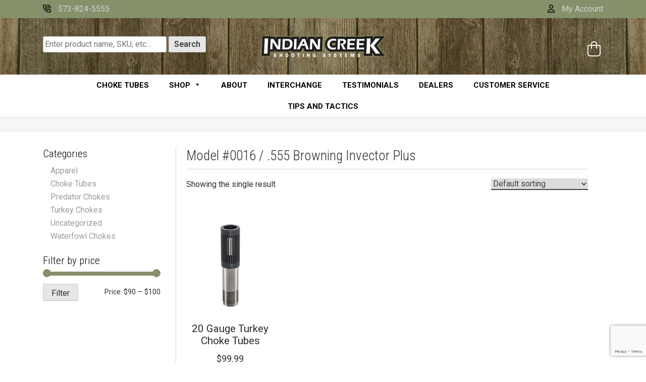

--- FILE ---
content_type: text/html; charset=UTF-8
request_url: https://indiancreekss.com/choose-your-model-constricti/model-0016-555-browning-invector-plus/
body_size: 55931
content:
<!doctype html>
<html lang="en-US">
<head>
    
    <!-- Google Tag Manager -->
<script>(function(w,d,s,l,i){w[l]=w[l]||[];w[l].push({'gtm.start':
new Date().getTime(),event:'gtm.js'});var f=d.getElementsByTagName(s)[0],
j=d.createElement(s),dl=l!='dataLayer'?'&l='+l:'';j.async=true;j.src=
'https://www.googletagmanager.com/gtm.js?id='+i+dl;f.parentNode.insertBefore(j,f);
})(window,document,'script','dataLayer','GTM-MC88FDT6');</script>
<!-- End Google Tag Manager -->
    
    
	<meta charset="UTF-8">
	<meta name="viewport" content="width=device-width, initial-scale=1, shrink-to-fit=no">

	<link rel="profile" href="https://gmpg.org/xfn/11">
	<link href="https://indiancreekss.com/wp-content/themes/weicks-media-base-theme/favicon.ico" rel="shortcut icon">
	<!-- FontAwesome -->
	<script src="https://kit.fontawesome.com/09f90146ac.js" crossorigin="anonymous"></script>
    <!-- Bootstrap CSS -->
    <link rel="stylesheet" href="https://cdn.jsdelivr.net/npm/bootstrap@4.5.3/dist/css/bootstrap.min.css" integrity="sha384-TX8t27EcRE3e/ihU7zmQxVncDAy5uIKz4rEkgIXeMed4M0jlfIDPvg6uqKI2xXr2" crossorigin="anonymous">
	<!-- Bootstrap JS -->
	<script src="https://code.jquery.com/jquery-3.5.1.js" integrity="sha256-QWo7LDvxbWT2tbbQ97B53yJnYU3WhH/C8ycbRAkjPDc=" crossorigin="anonymous"></script>
   	<script src="https://cdn.jsdelivr.net/npm/bootstrap@4.5.3/dist/js/bootstrap.bundle.min.js" integrity="sha384-ho+j7jyWK8fNQe+A12Hb8AhRq26LrZ/JpcUGGOn+Y7RsweNrtN/tE3MoK7ZeZDyx" crossorigin="anonymous"></script>
	<!-- Custom Scripts -->
	<script src="https://indiancreekss.com/wp-content/themes/weicks-media-base-theme/js/custom-scripts.js"></script>
	<!-- Weicks Media Base Stylesheets -->
	
	<link rel="preconnect" href="https://fonts.googleapis.com">
<link rel="preconnect" href="https://fonts.gstatic.com" crossorigin>
<link href="https://fonts.googleapis.com/css2?family=Roboto+Condensed:wght@300;400;700&family=Roboto:wght@300;400;500;700;900&display=swap" rel="stylesheet">

	<link rel="stylesheet" href="https://indiancreekss.com/wp-content/themes/weicks-media-base-theme/normalize.css">
	<link rel="stylesheet" href="https://indiancreekss.com/wp-content/themes/weicks-media-base-theme/mobilemenu.css">
	<link rel="stylesheet" href="https://indiancreekss.com/wp-content/themes/weicks-media-base-theme/weicks-woo.css">
	<link rel="stylesheet" href="https://indiancreekss.com/wp-content/themes/weicks-media-base-theme/style.css">
	<link rel="stylesheet" href="https://indiancreekss.com/wp-content/themes/weicks-media-base-theme/responsive.css">


	<meta name='robots' content='index, follow, max-image-preview:large, max-snippet:-1, max-video-preview:-1' />

	<!-- This site is optimized with the Yoast SEO plugin v26.8 - https://yoast.com/product/yoast-seo-wordpress/ -->
	<title>Model #0016 / .555 Browning Invector Plus Archives - Indian Creek Shooting Systems</title>
	<link rel="canonical" href="https://indiancreekss.com/choose-your-model-constricti/model-0016-555-browning-invector-plus/" />
	<meta property="og:locale" content="en_US" />
	<meta property="og:type" content="article" />
	<meta property="og:title" content="Model #0016 / .555 Browning Invector Plus Archives - Indian Creek Shooting Systems" />
	<meta property="og:url" content="https://indiancreekss.com/choose-your-model-constricti/model-0016-555-browning-invector-plus/" />
	<meta property="og:site_name" content="Indian Creek Shooting Systems" />
	<meta name="twitter:card" content="summary_large_image" />
	<script type="application/ld+json" class="yoast-schema-graph">{"@context":"https://schema.org","@graph":[{"@type":"CollectionPage","@id":"https://indiancreekss.com/choose-your-model-constricti/model-0016-555-browning-invector-plus/","url":"https://indiancreekss.com/choose-your-model-constricti/model-0016-555-browning-invector-plus/","name":"Model #0016 / .555 Browning Invector Plus Archives - Indian Creek Shooting Systems","isPartOf":{"@id":"https://indiancreekss.com/#website"},"primaryImageOfPage":{"@id":"https://indiancreekss.com/choose-your-model-constricti/model-0016-555-browning-invector-plus/#primaryimage"},"image":{"@id":"https://indiancreekss.com/choose-your-model-constricti/model-0016-555-browning-invector-plus/#primaryimage"},"thumbnailUrl":"https://indiancreekss.com/wp-content/uploads/2021/06/products-Choke_Tube_2_c04fdcc4-7cac-48ab-8a5b-e826d182b546_grande__50620.1623265880.1280.1280.png","breadcrumb":{"@id":"https://indiancreekss.com/choose-your-model-constricti/model-0016-555-browning-invector-plus/#breadcrumb"},"inLanguage":"en-US"},{"@type":"ImageObject","inLanguage":"en-US","@id":"https://indiancreekss.com/choose-your-model-constricti/model-0016-555-browning-invector-plus/#primaryimage","url":"https://indiancreekss.com/wp-content/uploads/2021/06/products-Choke_Tube_2_c04fdcc4-7cac-48ab-8a5b-e826d182b546_grande__50620.1623265880.1280.1280.png","contentUrl":"https://indiancreekss.com/wp-content/uploads/2021/06/products-Choke_Tube_2_c04fdcc4-7cac-48ab-8a5b-e826d182b546_grande__50620.1623265880.1280.1280.png","width":600,"height":600,"caption":"20 Gauge Turkey Choke Tubes Vertical with Angle"},{"@type":"BreadcrumbList","@id":"https://indiancreekss.com/choose-your-model-constricti/model-0016-555-browning-invector-plus/#breadcrumb","itemListElement":[{"@type":"ListItem","position":1,"name":"Home","item":"https://indiancreekss.com/"},{"@type":"ListItem","position":2,"name":"Model #0016 / .555 Browning Invector Plus"}]},{"@type":"WebSite","@id":"https://indiancreekss.com/#website","url":"https://indiancreekss.com/","name":"Indian Creek Shooting Systems","description":"Indian Creek Shooting Systems","potentialAction":[{"@type":"SearchAction","target":{"@type":"EntryPoint","urlTemplate":"https://indiancreekss.com/?s={search_term_string}"},"query-input":{"@type":"PropertyValueSpecification","valueRequired":true,"valueName":"search_term_string"}}],"inLanguage":"en-US"}]}</script>
	<!-- / Yoast SEO plugin. -->


<link rel='dns-prefetch' href='//www.googletagmanager.com' />
<link rel='dns-prefetch' href='//www.google.com' />
<style id='wp-img-auto-sizes-contain-inline-css'>
img:is([sizes=auto i],[sizes^="auto," i]){contain-intrinsic-size:3000px 1500px}
/*# sourceURL=wp-img-auto-sizes-contain-inline-css */
</style>
<link rel='stylesheet' id='wc-authorize-net-cim-credit-card-checkout-block-css' href='https://indiancreekss.com/wp-content/plugins/woocommerce-gateway-authorize-net-cim/assets/css/blocks/wc-authorize-net-cim-checkout-block.css?ver=3.10.14' media='all' />
<link rel='stylesheet' id='wc-authorize-net-cim-echeck-checkout-block-css' href='https://indiancreekss.com/wp-content/plugins/woocommerce-gateway-authorize-net-cim/assets/css/blocks/wc-authorize-net-cim-checkout-block.css?ver=3.10.14' media='all' />
<style id='wp-emoji-styles-inline-css'>

	img.wp-smiley, img.emoji {
		display: inline !important;
		border: none !important;
		box-shadow: none !important;
		height: 1em !important;
		width: 1em !important;
		margin: 0 0.07em !important;
		vertical-align: -0.1em !important;
		background: none !important;
		padding: 0 !important;
	}
/*# sourceURL=wp-emoji-styles-inline-css */
</style>
<link rel='stylesheet' id='wp-block-library-css' href='https://indiancreekss.com/wp-includes/css/dist/block-library/style.min.css?ver=905b2d66dc489a448368af6016cf3159' media='all' />
<link rel='stylesheet' id='wc-blocks-style-css' href='https://indiancreekss.com/wp-content/plugins/woocommerce/assets/client/blocks/wc-blocks.css?ver=wc-10.4.3' media='all' />
<style id='global-styles-inline-css'>
:root{--wp--preset--aspect-ratio--square: 1;--wp--preset--aspect-ratio--4-3: 4/3;--wp--preset--aspect-ratio--3-4: 3/4;--wp--preset--aspect-ratio--3-2: 3/2;--wp--preset--aspect-ratio--2-3: 2/3;--wp--preset--aspect-ratio--16-9: 16/9;--wp--preset--aspect-ratio--9-16: 9/16;--wp--preset--color--black: #000000;--wp--preset--color--cyan-bluish-gray: #abb8c3;--wp--preset--color--white: #ffffff;--wp--preset--color--pale-pink: #f78da7;--wp--preset--color--vivid-red: #cf2e2e;--wp--preset--color--luminous-vivid-orange: #ff6900;--wp--preset--color--luminous-vivid-amber: #fcb900;--wp--preset--color--light-green-cyan: #7bdcb5;--wp--preset--color--vivid-green-cyan: #00d084;--wp--preset--color--pale-cyan-blue: #8ed1fc;--wp--preset--color--vivid-cyan-blue: #0693e3;--wp--preset--color--vivid-purple: #9b51e0;--wp--preset--gradient--vivid-cyan-blue-to-vivid-purple: linear-gradient(135deg,rgb(6,147,227) 0%,rgb(155,81,224) 100%);--wp--preset--gradient--light-green-cyan-to-vivid-green-cyan: linear-gradient(135deg,rgb(122,220,180) 0%,rgb(0,208,130) 100%);--wp--preset--gradient--luminous-vivid-amber-to-luminous-vivid-orange: linear-gradient(135deg,rgb(252,185,0) 0%,rgb(255,105,0) 100%);--wp--preset--gradient--luminous-vivid-orange-to-vivid-red: linear-gradient(135deg,rgb(255,105,0) 0%,rgb(207,46,46) 100%);--wp--preset--gradient--very-light-gray-to-cyan-bluish-gray: linear-gradient(135deg,rgb(238,238,238) 0%,rgb(169,184,195) 100%);--wp--preset--gradient--cool-to-warm-spectrum: linear-gradient(135deg,rgb(74,234,220) 0%,rgb(151,120,209) 20%,rgb(207,42,186) 40%,rgb(238,44,130) 60%,rgb(251,105,98) 80%,rgb(254,248,76) 100%);--wp--preset--gradient--blush-light-purple: linear-gradient(135deg,rgb(255,206,236) 0%,rgb(152,150,240) 100%);--wp--preset--gradient--blush-bordeaux: linear-gradient(135deg,rgb(254,205,165) 0%,rgb(254,45,45) 50%,rgb(107,0,62) 100%);--wp--preset--gradient--luminous-dusk: linear-gradient(135deg,rgb(255,203,112) 0%,rgb(199,81,192) 50%,rgb(65,88,208) 100%);--wp--preset--gradient--pale-ocean: linear-gradient(135deg,rgb(255,245,203) 0%,rgb(182,227,212) 50%,rgb(51,167,181) 100%);--wp--preset--gradient--electric-grass: linear-gradient(135deg,rgb(202,248,128) 0%,rgb(113,206,126) 100%);--wp--preset--gradient--midnight: linear-gradient(135deg,rgb(2,3,129) 0%,rgb(40,116,252) 100%);--wp--preset--font-size--small: 13px;--wp--preset--font-size--medium: 20px;--wp--preset--font-size--large: 36px;--wp--preset--font-size--x-large: 42px;--wp--preset--spacing--20: 0.44rem;--wp--preset--spacing--30: 0.67rem;--wp--preset--spacing--40: 1rem;--wp--preset--spacing--50: 1.5rem;--wp--preset--spacing--60: 2.25rem;--wp--preset--spacing--70: 3.38rem;--wp--preset--spacing--80: 5.06rem;--wp--preset--shadow--natural: 6px 6px 9px rgba(0, 0, 0, 0.2);--wp--preset--shadow--deep: 12px 12px 50px rgba(0, 0, 0, 0.4);--wp--preset--shadow--sharp: 6px 6px 0px rgba(0, 0, 0, 0.2);--wp--preset--shadow--outlined: 6px 6px 0px -3px rgb(255, 255, 255), 6px 6px rgb(0, 0, 0);--wp--preset--shadow--crisp: 6px 6px 0px rgb(0, 0, 0);}:where(.is-layout-flex){gap: 0.5em;}:where(.is-layout-grid){gap: 0.5em;}body .is-layout-flex{display: flex;}.is-layout-flex{flex-wrap: wrap;align-items: center;}.is-layout-flex > :is(*, div){margin: 0;}body .is-layout-grid{display: grid;}.is-layout-grid > :is(*, div){margin: 0;}:where(.wp-block-columns.is-layout-flex){gap: 2em;}:where(.wp-block-columns.is-layout-grid){gap: 2em;}:where(.wp-block-post-template.is-layout-flex){gap: 1.25em;}:where(.wp-block-post-template.is-layout-grid){gap: 1.25em;}.has-black-color{color: var(--wp--preset--color--black) !important;}.has-cyan-bluish-gray-color{color: var(--wp--preset--color--cyan-bluish-gray) !important;}.has-white-color{color: var(--wp--preset--color--white) !important;}.has-pale-pink-color{color: var(--wp--preset--color--pale-pink) !important;}.has-vivid-red-color{color: var(--wp--preset--color--vivid-red) !important;}.has-luminous-vivid-orange-color{color: var(--wp--preset--color--luminous-vivid-orange) !important;}.has-luminous-vivid-amber-color{color: var(--wp--preset--color--luminous-vivid-amber) !important;}.has-light-green-cyan-color{color: var(--wp--preset--color--light-green-cyan) !important;}.has-vivid-green-cyan-color{color: var(--wp--preset--color--vivid-green-cyan) !important;}.has-pale-cyan-blue-color{color: var(--wp--preset--color--pale-cyan-blue) !important;}.has-vivid-cyan-blue-color{color: var(--wp--preset--color--vivid-cyan-blue) !important;}.has-vivid-purple-color{color: var(--wp--preset--color--vivid-purple) !important;}.has-black-background-color{background-color: var(--wp--preset--color--black) !important;}.has-cyan-bluish-gray-background-color{background-color: var(--wp--preset--color--cyan-bluish-gray) !important;}.has-white-background-color{background-color: var(--wp--preset--color--white) !important;}.has-pale-pink-background-color{background-color: var(--wp--preset--color--pale-pink) !important;}.has-vivid-red-background-color{background-color: var(--wp--preset--color--vivid-red) !important;}.has-luminous-vivid-orange-background-color{background-color: var(--wp--preset--color--luminous-vivid-orange) !important;}.has-luminous-vivid-amber-background-color{background-color: var(--wp--preset--color--luminous-vivid-amber) !important;}.has-light-green-cyan-background-color{background-color: var(--wp--preset--color--light-green-cyan) !important;}.has-vivid-green-cyan-background-color{background-color: var(--wp--preset--color--vivid-green-cyan) !important;}.has-pale-cyan-blue-background-color{background-color: var(--wp--preset--color--pale-cyan-blue) !important;}.has-vivid-cyan-blue-background-color{background-color: var(--wp--preset--color--vivid-cyan-blue) !important;}.has-vivid-purple-background-color{background-color: var(--wp--preset--color--vivid-purple) !important;}.has-black-border-color{border-color: var(--wp--preset--color--black) !important;}.has-cyan-bluish-gray-border-color{border-color: var(--wp--preset--color--cyan-bluish-gray) !important;}.has-white-border-color{border-color: var(--wp--preset--color--white) !important;}.has-pale-pink-border-color{border-color: var(--wp--preset--color--pale-pink) !important;}.has-vivid-red-border-color{border-color: var(--wp--preset--color--vivid-red) !important;}.has-luminous-vivid-orange-border-color{border-color: var(--wp--preset--color--luminous-vivid-orange) !important;}.has-luminous-vivid-amber-border-color{border-color: var(--wp--preset--color--luminous-vivid-amber) !important;}.has-light-green-cyan-border-color{border-color: var(--wp--preset--color--light-green-cyan) !important;}.has-vivid-green-cyan-border-color{border-color: var(--wp--preset--color--vivid-green-cyan) !important;}.has-pale-cyan-blue-border-color{border-color: var(--wp--preset--color--pale-cyan-blue) !important;}.has-vivid-cyan-blue-border-color{border-color: var(--wp--preset--color--vivid-cyan-blue) !important;}.has-vivid-purple-border-color{border-color: var(--wp--preset--color--vivid-purple) !important;}.has-vivid-cyan-blue-to-vivid-purple-gradient-background{background: var(--wp--preset--gradient--vivid-cyan-blue-to-vivid-purple) !important;}.has-light-green-cyan-to-vivid-green-cyan-gradient-background{background: var(--wp--preset--gradient--light-green-cyan-to-vivid-green-cyan) !important;}.has-luminous-vivid-amber-to-luminous-vivid-orange-gradient-background{background: var(--wp--preset--gradient--luminous-vivid-amber-to-luminous-vivid-orange) !important;}.has-luminous-vivid-orange-to-vivid-red-gradient-background{background: var(--wp--preset--gradient--luminous-vivid-orange-to-vivid-red) !important;}.has-very-light-gray-to-cyan-bluish-gray-gradient-background{background: var(--wp--preset--gradient--very-light-gray-to-cyan-bluish-gray) !important;}.has-cool-to-warm-spectrum-gradient-background{background: var(--wp--preset--gradient--cool-to-warm-spectrum) !important;}.has-blush-light-purple-gradient-background{background: var(--wp--preset--gradient--blush-light-purple) !important;}.has-blush-bordeaux-gradient-background{background: var(--wp--preset--gradient--blush-bordeaux) !important;}.has-luminous-dusk-gradient-background{background: var(--wp--preset--gradient--luminous-dusk) !important;}.has-pale-ocean-gradient-background{background: var(--wp--preset--gradient--pale-ocean) !important;}.has-electric-grass-gradient-background{background: var(--wp--preset--gradient--electric-grass) !important;}.has-midnight-gradient-background{background: var(--wp--preset--gradient--midnight) !important;}.has-small-font-size{font-size: var(--wp--preset--font-size--small) !important;}.has-medium-font-size{font-size: var(--wp--preset--font-size--medium) !important;}.has-large-font-size{font-size: var(--wp--preset--font-size--large) !important;}.has-x-large-font-size{font-size: var(--wp--preset--font-size--x-large) !important;}
/*# sourceURL=global-styles-inline-css */
</style>

<style id='classic-theme-styles-inline-css'>
/*! This file is auto-generated */
.wp-block-button__link{color:#fff;background-color:#32373c;border-radius:9999px;box-shadow:none;text-decoration:none;padding:calc(.667em + 2px) calc(1.333em + 2px);font-size:1.125em}.wp-block-file__button{background:#32373c;color:#fff;text-decoration:none}
/*# sourceURL=/wp-includes/css/classic-themes.min.css */
</style>
<link rel='stylesheet' id='woocommerce-layout-css' href='https://indiancreekss.com/wp-content/plugins/woocommerce/assets/css/woocommerce-layout.css?ver=10.4.3' media='all' />
<link rel='stylesheet' id='woocommerce-smallscreen-css' href='https://indiancreekss.com/wp-content/plugins/woocommerce/assets/css/woocommerce-smallscreen.css?ver=10.4.3' media='only screen and (max-width: 991px)' />
<link rel='stylesheet' id='woocommerce-general-css' href='https://indiancreekss.com/wp-content/plugins/woocommerce/assets/css/woocommerce.css?ver=10.4.3' media='all' />
<style id='woocommerce-inline-inline-css'>
.woocommerce form .form-row .required { visibility: visible; }
/*# sourceURL=woocommerce-inline-inline-css */
</style>
<link rel='stylesheet' id='megamenu-css' href='https://indiancreekss.com/wp-content/uploads/maxmegamenu/style.css?ver=eb1292' media='all' />
<link rel='stylesheet' id='dashicons-css' href='https://indiancreekss.com/wp-includes/css/dashicons.min.css?ver=905b2d66dc489a448368af6016cf3159' media='all' />
<link rel='stylesheet' id='sv-wc-payment-gateway-payment-form-v5_15_12-css' href='https://indiancreekss.com/wp-content/plugins/woocommerce-gateway-authorize-net-cim/vendor/skyverge/wc-plugin-framework/woocommerce/payment-gateway/assets/css/frontend/sv-wc-payment-gateway-payment-form.min.css?ver=5.15.12' media='all' />
<!--n2css--><!--n2js--><script id="woocommerce-google-analytics-integration-gtag-js-after">
/* Google Analytics for WooCommerce (gtag.js) */
					window.dataLayer = window.dataLayer || [];
					function gtag(){dataLayer.push(arguments);}
					// Set up default consent state.
					for ( const mode of [{"analytics_storage":"denied","ad_storage":"denied","ad_user_data":"denied","ad_personalization":"denied","region":["AT","BE","BG","HR","CY","CZ","DK","EE","FI","FR","DE","GR","HU","IS","IE","IT","LV","LI","LT","LU","MT","NL","NO","PL","PT","RO","SK","SI","ES","SE","GB","CH"]}] || [] ) {
						gtag( "consent", "default", { "wait_for_update": 500, ...mode } );
					}
					gtag("js", new Date());
					gtag("set", "developer_id.dOGY3NW", true);
					gtag("config", "G-Y2SFDZR9HZ", {"track_404":true,"allow_google_signals":true,"logged_in":false,"linker":{"domains":[],"allow_incoming":false},"custom_map":{"dimension1":"logged_in"}});
//# sourceURL=woocommerce-google-analytics-integration-gtag-js-after
</script>
<script src="https://indiancreekss.com/wp-includes/js/jquery/jquery.min.js?ver=3.7.1" id="jquery-core-js"></script>
<script src="https://indiancreekss.com/wp-includes/js/jquery/jquery-migrate.min.js?ver=3.4.1" id="jquery-migrate-js"></script>
<script src="https://indiancreekss.com/wp-content/plugins/woocommerce/assets/js/jquery-blockui/jquery.blockUI.min.js?ver=2.7.0-wc.10.4.3" id="wc-jquery-blockui-js" data-wp-strategy="defer"></script>
<script id="wc-add-to-cart-js-extra">
var wc_add_to_cart_params = {"ajax_url":"/wp-admin/admin-ajax.php","wc_ajax_url":"/?wc-ajax=%%endpoint%%","i18n_view_cart":"View cart","cart_url":"https://indiancreekss.com/cart/","is_cart":"","cart_redirect_after_add":"yes"};
//# sourceURL=wc-add-to-cart-js-extra
</script>
<script src="https://indiancreekss.com/wp-content/plugins/woocommerce/assets/js/frontend/add-to-cart.min.js?ver=10.4.3" id="wc-add-to-cart-js" data-wp-strategy="defer"></script>
<script src="https://indiancreekss.com/wp-content/plugins/woocommerce/assets/js/js-cookie/js.cookie.min.js?ver=2.1.4-wc.10.4.3" id="wc-js-cookie-js" defer data-wp-strategy="defer"></script>
<script id="woocommerce-js-extra">
var woocommerce_params = {"ajax_url":"/wp-admin/admin-ajax.php","wc_ajax_url":"/?wc-ajax=%%endpoint%%","i18n_password_show":"Show password","i18n_password_hide":"Hide password"};
//# sourceURL=woocommerce-js-extra
</script>
<script src="https://indiancreekss.com/wp-content/plugins/woocommerce/assets/js/frontend/woocommerce.min.js?ver=10.4.3" id="woocommerce-js" defer data-wp-strategy="defer"></script>
<script src="https://indiancreekss.com/wp-content/plugins/js_composer/assets/js/vendors/woocommerce-add-to-cart.js?ver=8.7.2" id="vc_woocommerce-add-to-cart-js-js"></script>
<script></script><link rel="https://api.w.org/" href="https://indiancreekss.com/wp-json/" /><link rel="EditURI" type="application/rsd+xml" title="RSD" href="https://indiancreekss.com/xmlrpc.php?rsd" />

	<noscript><style>.woocommerce-product-gallery{ opacity: 1 !important; }</style></noscript>
	<meta name="generator" content="Powered by WPBakery Page Builder - drag and drop page builder for WordPress."/>
<link rel="icon" href="https://indiancreekss.com/wp-content/uploads/2023/10/cropped-categories-turkey__67769-32x32.jpg" sizes="32x32" />
<link rel="icon" href="https://indiancreekss.com/wp-content/uploads/2023/10/cropped-categories-turkey__67769-192x192.jpg" sizes="192x192" />
<link rel="apple-touch-icon" href="https://indiancreekss.com/wp-content/uploads/2023/10/cropped-categories-turkey__67769-180x180.jpg" />
<meta name="msapplication-TileImage" content="https://indiancreekss.com/wp-content/uploads/2023/10/cropped-categories-turkey__67769-270x270.jpg" />
<noscript><style> .wpb_animate_when_almost_visible { opacity: 1; }</style></noscript><style type="text/css">/** Mega Menu CSS: fs **/</style>
</head>

<body class="archive tax-pa_choose-your-model-constricti term-model-0016-555-browning-invector-plus term-300 wp-theme-weicks-media-base-theme theme-weicks-media-base-theme woocommerce woocommerce-page woocommerce-no-js mega-menu-menu-1 hfeed woocommerce-active wpb-js-composer js-comp-ver-8.7.2 vc_responsive">
    
    <!-- Google Tag Manager (noscript) -->
<noscript><iframe src="https://www.googletagmanager.com/ns.html?id=GTM-MC88FDT6"
height="0" width="0" style="display:none;visibility:hidden"></iframe></noscript>
<!-- End Google Tag Manager (noscript) -->
    
    
<div id="page" class="site">
	<a class="skip-link screen-reader-text" href="#primary">Skip to content</a>

<!--
<div id="notification-bar">
		<div class="container">
			<div class="row">
				<div class="col-lg-12">
					NOTICE: Due to the severe winter weather conditions, order shipping may be delayed.
				</div>
			</div>
		</div>
	</div>
-->
	<header>

        <div id="top-green-bar">
            <div class="container">
                <div class="row">
                    <div class="col-6" id="top-green-bar-l">
                        <a href="tel: 573-824-5555"> <i class="fa-regular fa-phone-volume"></i> 573-824-5555</a>
                    </div>
                    <div class="col-6" id="top-green-bar-r">
                       <a href="/my-account/"><i class="fa-regular fa-user"></i> My Account </a>
                    </div>
                </div>
            </div>
        </div>

        <div id="top-logo-bar">
            <div class="container">
                <div class="row">
                    <div class="col-lg-4 order-lg-2 my-auto" id="top-logo-bar-m">
                            <a href="/"><img src="https://indiancreekss.com/wp-content/themes/weicks-media-base-theme/img/logo.png" alt="logo" id="head-logo"></a>
                    </div>
					<div class="col-lg-4 order-lg-3 my-auto" id="top-logo-bar-r">
                        <a class="cart-contents" href="https://indiancreekss.com/cart/" title="View your shopping cart"></a>

                                            </div>
                    <div class="col-lg-4 order-lg-1 my-auto" id="top-logo-bar-l">
                        <form role="search" method="get" class="search-form" action="https://indiancreekss.com/">
				<label>
					<span class="screen-reader-text">Search for:</span>
					<input type="search" class="search-field" placeholder="Search &hellip;" value="" name="s" />
				</label>
				<input type="submit" class="search-submit" value="Search" />
			</form>                    </div>
                </div>
            </div>
        </div>

		<div id="header-main">
			<div class="container">
				<div class="row">
					<div class="col-lg-12">
						<nav id="head-nav">
							<div id="mega-menu-wrap-menu-1" class="mega-menu-wrap"><div class="mega-menu-toggle"><div class="mega-toggle-blocks-left"><div class='mega-toggle-block mega-menu-toggle-animated-block mega-toggle-block-1' id='mega-toggle-block-1'><button aria-label="Toggle Menu" class="mega-toggle-animated mega-toggle-animated-slider" type="button" aria-expanded="false">
                  <span class="mega-toggle-animated-box">
                    <span class="mega-toggle-animated-inner"></span>
                  </span>
                </button></div></div><div class="mega-toggle-blocks-center"></div><div class="mega-toggle-blocks-right"></div></div><ul id="mega-menu-menu-1" class="mega-menu max-mega-menu mega-menu-horizontal mega-no-js" data-event="hover_intent" data-effect="fade_up" data-effect-speed="200" data-effect-mobile="slide_right" data-effect-speed-mobile="200" data-mobile-force-width="false" data-second-click="go" data-document-click="collapse" data-vertical-behaviour="standard" data-breakpoint="991" data-unbind="true" data-mobile-state="collapse_all" data-mobile-direction="vertical" data-hover-intent-timeout="300" data-hover-intent-interval="100"><li class="mega-menu-item mega-menu-item-type-post_type mega-menu-item-object-page mega-align-bottom-left mega-menu-flyout mega-menu-item-688" id="mega-menu-item-688"><a class="mega-menu-link" href="https://indiancreekss.com/choke-tubes-2/" tabindex="0">Choke Tubes</a></li><li class="mega-menu-item mega-menu-item-type-post_type mega-menu-item-object-page mega-menu-item-has-children mega-align-bottom-left mega-menu-flyout mega-menu-item-689" id="mega-menu-item-689"><a class="mega-menu-link" href="https://indiancreekss.com/shop/" aria-expanded="false" tabindex="0">Shop<span class="mega-indicator" aria-hidden="true"></span></a>
<ul class="mega-sub-menu">
<li class="mega-menu-item mega-menu-item-type-taxonomy mega-menu-item-object-product_cat mega-menu-item-916" id="mega-menu-item-916"><a class="mega-menu-link" href="https://indiancreekss.com/product-category/turkey-chokes/">Turkey Chokes</a></li><li class="mega-menu-item mega-menu-item-type-taxonomy mega-menu-item-object-product_cat mega-menu-item-917" id="mega-menu-item-917"><a class="mega-menu-link" href="https://indiancreekss.com/product-category/predator-chokes/">Predator Chokes</a></li><li class="mega-menu-item mega-menu-item-type-taxonomy mega-menu-item-object-product_cat mega-menu-item-918" id="mega-menu-item-918"><a class="mega-menu-link" href="https://indiancreekss.com/product-category/waterfowl-chokes/">Waterfowl Chokes</a></li><li class="mega-menu-item mega-menu-item-type-taxonomy mega-menu-item-object-product_cat mega-menu-item-919" id="mega-menu-item-919"><a class="mega-menu-link" href="https://indiancreekss.com/product-category/apparel/">Apparel</a></li></ul>
</li><li class="mega-menu-item mega-menu-item-type-post_type mega-menu-item-object-page mega-align-bottom-left mega-menu-flyout mega-menu-item-687" id="mega-menu-item-687"><a class="mega-menu-link" href="https://indiancreekss.com/about/" tabindex="0">About</a></li><li class="mega-menu-item mega-menu-item-type-post_type mega-menu-item-object-page mega-align-bottom-left mega-menu-flyout mega-menu-item-686" id="mega-menu-item-686"><a class="mega-menu-link" href="https://indiancreekss.com/interchange-2/" tabindex="0">Interchange</a></li><li class="mega-menu-item mega-menu-item-type-post_type mega-menu-item-object-page mega-align-bottom-left mega-menu-flyout mega-menu-item-9558" id="mega-menu-item-9558"><a class="mega-menu-link" href="https://indiancreekss.com/testimonials/" tabindex="0">Testimonials</a></li><li class="mega-menu-item mega-menu-item-type-post_type mega-menu-item-object-page mega-align-bottom-left mega-menu-flyout mega-menu-item-684" id="mega-menu-item-684"><a class="mega-menu-link" href="https://indiancreekss.com/dealers-2/" tabindex="0">Dealers</a></li><li class="mega-menu-item mega-menu-item-type-post_type mega-menu-item-object-page mega-align-bottom-left mega-menu-flyout mega-menu-item-683" id="mega-menu-item-683"><a class="mega-menu-link" href="https://indiancreekss.com/customer-service/" tabindex="0">Customer Service</a></li><li class="mega-menu-item mega-menu-item-type-post_type mega-menu-item-object-page mega-align-bottom-left mega-menu-flyout mega-menu-item-682" id="mega-menu-item-682"><a class="mega-menu-link" href="https://indiancreekss.com/tips-and-tactics-2/" tabindex="0">Tips And Tactics</a></li><li class="mega-menu-item mega-menu-item-type-post_type mega-menu-item-object-page mega-align-bottom-left mega-menu-flyout mega-menu-item-930" id="mega-menu-item-930"><a class="mega-menu-link" href="https://indiancreekss.com/gift-certificates/" tabindex="0">Gift Certificates</a></li></ul></div>						</nav>
					</div>
				</div>
			</div>
		</div>
	</header>

<div class="clearfix"></div>
			<main id="primary" class="site-main">
		<nav class="woocommerce-breadcrumb" aria-label="Breadcrumb"><a href="https://indiancreekss.com">Home</a>&nbsp;&#47;&nbsp;Product Model / Constriction&nbsp;&#47;&nbsp;Model #0016 / .555 Browning Invector Plus</nav>

<div class="woocommerce-products-header">
	<div class="container">
		<div class="row">
			<div class="col-lg-12" >

				

							</div>
		</div>
	</div>
</div>



<div class="container" id="woocommerce-archive-products-wrap">
	<div class="row">
		<div class="col-lg-3" id="woocommerce-archive-sidebar">
				
<aside id="secondary" class="widget-area">
	<section id="woocommerce_product_categories-2" class="widget woocommerce widget_product_categories"><h2 class="widget-title">Categories</h2><ul class="product-categories"><li class="cat-item cat-item-21"><a href="https://indiancreekss.com/product-category/apparel/">Apparel</a></li>
<li class="cat-item cat-item-133"><a href="https://indiancreekss.com/product-category/choke-tubes/">Choke Tubes</a></li>
<li class="cat-item cat-item-19"><a href="https://indiancreekss.com/product-category/predator-chokes/">Predator Chokes</a></li>
<li class="cat-item cat-item-18"><a href="https://indiancreekss.com/product-category/turkey-chokes/">Turkey Chokes</a></li>
<li class="cat-item cat-item-16"><a href="https://indiancreekss.com/product-category/uncategorized/">Uncategorized</a></li>
<li class="cat-item cat-item-20"><a href="https://indiancreekss.com/product-category/waterfowl-chokes/">Waterfowl Chokes</a></li>
</ul></section><section id="woocommerce_price_filter-2" class="widget woocommerce widget_price_filter"><h2 class="widget-title">Filter by price</h2>
<form method="get" action="https://indiancreekss.com/choose-your-model-constricti/model-0016-555-browning-invector-plus/">
	<div class="price_slider_wrapper">
		<div class="price_slider" style="display:none;"></div>
		<div class="price_slider_amount" data-step="10">
			<label class="screen-reader-text" for="min_price">Min price</label>
			<input type="text" id="min_price" name="min_price" value="90" data-min="90" placeholder="Min price" />
			<label class="screen-reader-text" for="max_price">Max price</label>
			<input type="text" id="max_price" name="max_price" value="100" data-max="100" placeholder="Max price" />
						<button type="submit" class="button">Filter</button>
			<div class="price_label" style="display:none;">
				Price: <span class="from"></span> &mdash; <span class="to"></span>
			</div>
						<div class="clear"></div>
		</div>
	</div>
</form>

</section></aside><!-- #secondary -->
		</div>
		<div class="col-lg-9" id="woocommerce-archive-wrap">
            					<h1 class="woocommerce-products-header__title page-title">Model #0016 / .555 Browning Invector Plus</h1>
			            
			<div class="woocommerce-notices-wrapper"></div><p class="woocommerce-result-count" role="alert" aria-relevant="all" >
	Showing the single result</p>
<form class="woocommerce-ordering" method="get">
		<select
		name="orderby"
		class="orderby"
					aria-label="Shop order"
			>
					<option value="menu_order"  selected='selected'>Default sorting</option>
					<option value="popularity" >Sort by popularity</option>
					<option value="rating" >Sort by average rating</option>
					<option value="date" >Sort by latest</option>
					<option value="price" >Sort by price: low to high</option>
					<option value="price-desc" >Sort by price: high to low</option>
			</select>
	<input type="hidden" name="paged" value="1" />
	</form>
<ul class="products columns-4">
<li class="product type-product post-1309 status-publish first instock product_cat-choke-tubes product_cat-turkey-chokes has-post-thumbnail taxable shipping-taxable purchasable product-type-variable">
	<a href="https://indiancreekss.com/product/20-gauge-turkey-choke-tubes/" class="woocommerce-LoopProduct-link woocommerce-loop-product__link"><img width="400" height="400" src="https://indiancreekss.com/wp-content/uploads/2021/06/products-Choke_Tube_2_c04fdcc4-7cac-48ab-8a5b-e826d182b546_grande__50620.1623265880.1280.1280-400x400.png" class="attachment-woocommerce_thumbnail size-woocommerce_thumbnail" alt="20 Gauge Turkey Choke Tubes Vertical with Angle" decoding="async" fetchpriority="high" srcset="https://indiancreekss.com/wp-content/uploads/2021/06/products-Choke_Tube_2_c04fdcc4-7cac-48ab-8a5b-e826d182b546_grande__50620.1623265880.1280.1280-400x400.png 400w, https://indiancreekss.com/wp-content/uploads/2021/06/products-Choke_Tube_2_c04fdcc4-7cac-48ab-8a5b-e826d182b546_grande__50620.1623265880.1280.1280.png 150w, https://indiancreekss.com/wp-content/uploads/2021/06/products-Choke_Tube_2_c04fdcc4-7cac-48ab-8a5b-e826d182b546_grande__50620.1623265880.1280.1280.png 600w" sizes="(max-width: 400px) 100vw, 400px" /><h2 class="woocommerce-loop-product__title">20 Gauge Turkey Choke Tubes</h2><div class="star-rating" role="img" aria-label="Rated 4.71 out of 5"><span style="width:94.2%">Rated <strong class="rating">4.71</strong> out of 5</span></div>
	<span class="price"><span class="woocommerce-Price-amount amount"><bdi><span class="woocommerce-Price-currencySymbol">&#36;</span>99.99</bdi></span></span>
</a><a href="https://indiancreekss.com/product/20-gauge-turkey-choke-tubes/" aria-describedby="woocommerce_loop_add_to_cart_link_describedby_1309" data-quantity="1" class="button product_type_variable add_to_cart_button" data-product_id="1309" data-product_sku="6" aria-label="Select options for &ldquo;20 Gauge Turkey Choke Tubes&rdquo;" rel="nofollow">Select options</a>	<span id="woocommerce_loop_add_to_cart_link_describedby_1309" class="screen-reader-text">
		This product has multiple variants. The options may be chosen on the product page	</span>
</li>
</ul>
		</div>
		
		
		
	</div>
	<div class="row">
		<div class="col-lg-12">
						</main><!-- #main -->
		
	<footer class="site-footer">

		<div class="container">
            <div class="row" id="foot-info-row">
                <div class="col-md-3" id="foot-info-l">
                    <h2>Contact</h2>
                    <div class="foot-contact-block">
                        <div class="foot-contact-icon">
                            <i class="fa-regular fa-location-dot"></i>
                        </div>
                        <div class="foot-contact-info">
                            <p>
                                Indian Creek Shooting Systems <br>
                                5950 Main St. <br>
                                Frohna, Missouri 63748
                            </p>
                        </div>
                    </div>
                    <div class="foot-contact-block">
                        <div class="foot-contact-icon">
                            <i class="fa-regular fa-phone"></i>
                        </div>
                        <div class="foot-contact-info">
                            <p>
                                <a href="tel:5738245555">573-824-5555</a>
                            </p>
                        </div>
                    </div>
                </div>
                <div class="col-md-3" id="foot-info-m">
                    <h2>Navigate</h2>
                    <div class="menu-footer-menu-container"><ul id="secondary-menu" class="menu"><li id="menu-item-705" class="menu-item menu-item-type-post_type menu-item-object-page menu-item-705"><a href="https://indiancreekss.com/about/">About</a></li>
<li id="menu-item-704" class="menu-item menu-item-type-post_type menu-item-object-page menu-item-704"><a href="https://indiancreekss.com/interchange-2/">Interchange</a></li>
<li id="menu-item-703" class="menu-item menu-item-type-post_type menu-item-object-page menu-item-703"><a href="https://indiancreekss.com/testimonials/">Testimonials</a></li>
<li id="menu-item-702" class="menu-item menu-item-type-post_type menu-item-object-page menu-item-702"><a href="https://indiancreekss.com/dealers-2/">Dealers</a></li>
<li id="menu-item-701" class="menu-item menu-item-type-post_type menu-item-object-page menu-item-701"><a href="https://indiancreekss.com/customer-service/">Customer Service</a></li>
<li id="menu-item-700" class="menu-item menu-item-type-post_type menu-item-object-page menu-item-700"><a href="https://indiancreekss.com/tips-and-tactics-2/">Tips And Tactics</a></li>
<li id="menu-item-14502" class="menu-item menu-item-type-post_type menu-item-object-page menu-item-14502"><a href="https://indiancreekss.com/become-a-dealer/">Become a Dealer</a></li>
<li id="menu-item-9574" class="menu-item menu-item-type-post_type menu-item-object-page menu-item-9574"><a href="https://indiancreekss.com/accessibility-policy/">Accessibility Policy</a></li>
<li id="menu-item-1183" class="menu-item menu-item-type-post_type menu-item-object-page menu-item-1183"><a href="https://indiancreekss.com/sitemap/">Sitemap</a></li>
<li id="menu-item-9578" class="menu-item menu-item-type-custom menu-item-object-custom menu-item-9578"><a href="https://indiancreekss.com/privacy-policy">Privacy Policy</a></li>
<li id="menu-item-14667" class="menu-item menu-item-type-post_type menu-item-object-page menu-item-14667"><a href="https://indiancreekss.com/shipping-and-returns/">Shipping and Returns</a></li>
</ul></div>                </div>
                <div class="col-md-4" id="foot-info-r">
                    <h2>Connect With Us</h2>
                   <a href="https://www.facebook.com/people/INDIAN-CREEK-SHOOTING-SYSTEMS/100063868290763/" target="_blank"><i class="fa-brands fa-facebook"></i> Facebook</a> 
                </div>
            </div>
		</div>

        <div id="footer-bottom-row">
            <div class="container">
                <div class="row">
                    <div class="col-md-5" id="foot-bottom-1">
                        <a href="/"><img src="https://indiancreekss.com/wp-content/themes/weicks-media-base-theme/img/logo.png" alt="logo" id="foot-logo"></a>
                        &copy; 2026 Indian Creek Shooting Systems.
                    </div>
                    <div class="col-md-4" id="foot-bottom-2">
                        <img src="https://indiancreekss.com/wp-content/themes/weicks-media-base-theme/img/payments.png" alt="payments" id="foot-payments">
                    </div>
                    <div class="col-md-3" id="foot-bottom-3">
                        Site by <a href="https://weicksmedia.com/" target="_blank">Weicks Media</a>
                    </div>
                </div>
            </div>
        </div>

	</footer>
</div><!-- #page -->

<script type="speculationrules">
{"prefetch":[{"source":"document","where":{"and":[{"href_matches":"/*"},{"not":{"href_matches":["/wp-*.php","/wp-admin/*","/wp-content/uploads/*","/wp-content/*","/wp-content/plugins/*","/wp-content/themes/weicks-media-base-theme/*","/*\\?(.+)"]}},{"not":{"selector_matches":"a[rel~=\"nofollow\"]"}},{"not":{"selector_matches":".no-prefetch, .no-prefetch a"}}]},"eagerness":"conservative"}]}
</script>
<script type="application/ld+json">{"@context":"https://schema.org/","@type":"BreadcrumbList","itemListElement":[{"@type":"ListItem","position":1,"item":{"name":"Home","@id":"https://indiancreekss.com"}},{"@type":"ListItem","position":2,"item":{"name":"Product Model / Constriction","@id":"https://indiancreekss.com/choose-your-model-constricti/model-0016-555-browning-invector-plus/"}},{"@type":"ListItem","position":3,"item":{"name":"Model #0016 / .555 Browning Invector Plus","@id":"https://indiancreekss.com/choose-your-model-constricti/model-0016-555-browning-invector-plus/"}}]}</script><script type="text/javascript">jQuery(function($){		function load_authorize_net_cim_credit_card_payment_form_handler() {
			window.wc_authorize_net_cim_credit_card_payment_form_handler = new WC_Authorize_Net_Payment_Form_Handler( {"plugin_id":"authorize_net_cim","id":"authorize_net_cim_credit_card","id_dasherized":"authorize-net-cim-credit-card","type":"credit-card","csc_required":true,"csc_required_for_tokens":false,"logging_enabled":false,"lightbox_enabled":false,"login_id":"9E4qa74QJ","client_key":"9a79j4RHcsQ2y2zeJZ8W3Bm4cd7Sh2c3mBWG2FQb4KJgn6Df7S9ayBGLPXm4GDy4","general_error":"An error occurred, please try again or try an alternate form of payment.","ajax_url":"https:\/\/indiancreekss.com\/wp-admin\/admin-ajax.php","ajax_log_nonce":"2dd7242883","enabled_card_types":["visa","mastercard","discover"]} );window.jQuery( document.body ).trigger( "update_checkout" );		}

		try {

			if ( 'undefined' !== typeof WC_Authorize_Net_Payment_Form_Handler ) {
				load_authorize_net_cim_credit_card_payment_form_handler();
			} else {
				window.jQuery( document.body ).on( 'wc_authorize_net_payment_form_handler_loaded', load_authorize_net_cim_credit_card_payment_form_handler );
			}

		} catch ( err ) {

			
		var errorName    = '',
		    errorMessage = '';

		if ( 'undefined' === typeof err || 0 === err.length || ! err ) {
			errorName    = 'A script error has occurred.';
			errorMessage = 'The script WC_Authorize_Net_Payment_Form_Handler could not be loaded.';
		} else {
			errorName    = 'undefined' !== typeof err.name    ? err.name    : '';
			errorMessage = 'undefined' !== typeof err.message ? err.message : '';
		}

		
		jQuery.post( 'https://indiancreekss.com/wp-admin/admin-ajax.php', {
			action:   'wc_authorize_net_cim_credit_card_payment_form_log_script_event',
			security: '67a50e89c9',
			name:     errorName,
			message:  errorMessage,
		} );

				}
		});</script><script type="text/javascript">jQuery(function($){		function load_authorize_net_cim_echeck_payment_form_handler() {
			window.wc_authorize_net_cim_echeck_payment_form_handler = new WC_Authorize_Net_Payment_Form_Handler( {"plugin_id":"authorize_net_cim","id":"authorize_net_cim_echeck","id_dasherized":"authorize-net-cim-echeck","type":"echeck","csc_required":false,"csc_required_for_tokens":false,"logging_enabled":false,"lightbox_enabled":false,"login_id":"9E4qa74QJ","client_key":"9a79j4RHcsQ2y2zeJZ8W3Bm4cd7Sh2c3mBWG2FQb4KJgn6Df7S9ayBGLPXm4GDy4","general_error":"An error occurred, please try again or try an alternate form of payment.","ajax_url":"https:\/\/indiancreekss.com\/wp-admin\/admin-ajax.php","ajax_log_nonce":"3364290b84"} );window.jQuery( document.body ).trigger( "update_checkout" );		}

		try {

			if ( 'undefined' !== typeof WC_Authorize_Net_Payment_Form_Handler ) {
				load_authorize_net_cim_echeck_payment_form_handler();
			} else {
				window.jQuery( document.body ).on( 'wc_authorize_net_payment_form_handler_loaded', load_authorize_net_cim_echeck_payment_form_handler );
			}

		} catch ( err ) {

			
		var errorName    = '',
		    errorMessage = '';

		if ( 'undefined' === typeof err || 0 === err.length || ! err ) {
			errorName    = 'A script error has occurred.';
			errorMessage = 'The script WC_Authorize_Net_Payment_Form_Handler could not be loaded.';
		} else {
			errorName    = 'undefined' !== typeof err.name    ? err.name    : '';
			errorMessage = 'undefined' !== typeof err.message ? err.message : '';
		}

		
		jQuery.post( 'https://indiancreekss.com/wp-admin/admin-ajax.php', {
			action:   'wc_authorize_net_cim_echeck_payment_form_log_script_event',
			security: '4f9111118a',
			name:     errorName,
			message:  errorMessage,
		} );

				}
		});</script>	<script>
		(function () {
			var c = document.body.className;
			c = c.replace(/woocommerce-no-js/, 'woocommerce-js');
			document.body.className = c;
		})();
	</script>
	<script async src="https://www.googletagmanager.com/gtag/js?id=G-Y2SFDZR9HZ" id="google-tag-manager-js" data-wp-strategy="async"></script>
<script src="https://indiancreekss.com/wp-includes/js/dist/hooks.min.js?ver=dd5603f07f9220ed27f1" id="wp-hooks-js"></script>
<script src="https://indiancreekss.com/wp-includes/js/dist/i18n.min.js?ver=c26c3dc7bed366793375" id="wp-i18n-js"></script>
<script id="wp-i18n-js-after">
wp.i18n.setLocaleData( { 'text direction\u0004ltr': [ 'ltr' ] } );
//# sourceURL=wp-i18n-js-after
</script>
<script src="https://indiancreekss.com/wp-content/plugins/woocommerce-google-analytics-integration/assets/js/build/main.js?ver=51ef67570ab7d58329f5" id="woocommerce-google-analytics-integration-js"></script>
<script src="https://indiancreekss.com/wp-content/themes/weicks-media-base-theme/js/navigation.js?ver=1.0.0" id="weicks-media-base-theme-navigation-js"></script>
<script src="https://indiancreekss.com/wp-content/plugins/woocommerce/assets/js/jquery-payment/jquery.payment.min.js?ver=3.0.0-wc.10.4.3" id="wc-jquery-payment-js" data-wp-strategy="defer"></script>
<script id="sv-wc-payment-gateway-payment-form-v5_15_12-js-extra">
var sv_wc_payment_gateway_payment_form_params = {"order_button_text":"Place order","card_number_missing":"Card number is missing","card_number_invalid":"Card number is invalid","card_number_digits_invalid":"Card number is invalid (only digits allowed)","card_number_length_invalid":"Card number is invalid (wrong length)","card_type_invalid":"Card is invalid","card_type_invalid_specific_type":"{card_type} card is invalid","cvv_missing":"Card security code is missing","cvv_digits_invalid":"Card security code is invalid (only digits are allowed)","cvv_length_invalid":"Card security code is invalid (must be 3 or 4 digits)","card_exp_date_invalid":"Card expiration date is invalid","check_number_digits_invalid":"Check Number is invalid (only digits are allowed)","check_number_missing":"Check Number is missing","drivers_license_state_missing":"Driver's license state is missing","drivers_license_number_missing":"Driver's license number is missing","drivers_license_number_invalid":"Driver's license number is invalid","account_number_missing":"Account Number is missing","account_number_invalid":"Account Number is invalid (only digits are allowed)","account_number_length_invalid":"Account Number is invalid (must be between 5 and 17 digits)","routing_number_missing":"Routing Number is missing","routing_number_digits_invalid":"Routing Number is invalid (only digits are allowed)","routing_number_length_invalid":"Routing Number is invalid (must be 9 digits)"};
//# sourceURL=sv-wc-payment-gateway-payment-form-v5_15_12-js-extra
</script>
<script src="https://indiancreekss.com/wp-content/plugins/woocommerce-gateway-authorize-net-cim/vendor/skyverge/wc-plugin-framework/woocommerce/payment-gateway/assets/dist/frontend/sv-wc-payment-gateway-payment-form.js?ver=5.15.12" id="sv-wc-payment-gateway-payment-form-v5_15_12-js"></script>
<script src="https://indiancreekss.com/wp-content/plugins/woocommerce/assets/js/sourcebuster/sourcebuster.min.js?ver=10.4.3" id="sourcebuster-js-js"></script>
<script id="wc-order-attribution-js-extra">
var wc_order_attribution = {"params":{"lifetime":1.0000000000000000818030539140313095458623138256371021270751953125e-5,"session":30,"base64":false,"ajaxurl":"https://indiancreekss.com/wp-admin/admin-ajax.php","prefix":"wc_order_attribution_","allowTracking":true},"fields":{"source_type":"current.typ","referrer":"current_add.rf","utm_campaign":"current.cmp","utm_source":"current.src","utm_medium":"current.mdm","utm_content":"current.cnt","utm_id":"current.id","utm_term":"current.trm","utm_source_platform":"current.plt","utm_creative_format":"current.fmt","utm_marketing_tactic":"current.tct","session_entry":"current_add.ep","session_start_time":"current_add.fd","session_pages":"session.pgs","session_count":"udata.vst","user_agent":"udata.uag"}};
//# sourceURL=wc-order-attribution-js-extra
</script>
<script src="https://indiancreekss.com/wp-content/plugins/woocommerce/assets/js/frontend/order-attribution.min.js?ver=10.4.3" id="wc-order-attribution-js"></script>
<script id="gforms_recaptcha_recaptcha-js-extra">
var gforms_recaptcha_recaptcha_strings = {"nonce":"9b3f3096e0","disconnect":"Disconnecting","change_connection_type":"Resetting","spinner":"https://indiancreekss.com/wp-content/plugins/gravityforms/images/spinner.svg","connection_type":"classic","disable_badge":"","change_connection_type_title":"Change Connection Type","change_connection_type_message":"Changing the connection type will delete your current settings.  Do you want to proceed?","disconnect_title":"Disconnect","disconnect_message":"Disconnecting from reCAPTCHA will delete your current settings.  Do you want to proceed?","site_key":"6LfG3ncoAAAAABStT-PrpmwLQeOjtKow7IdzkJxY"};
//# sourceURL=gforms_recaptcha_recaptcha-js-extra
</script>
<script src="https://www.google.com/recaptcha/api.js?render=6LfG3ncoAAAAABStT-PrpmwLQeOjtKow7IdzkJxY&amp;ver=2.1.0" id="gforms_recaptcha_recaptcha-js" defer data-wp-strategy="defer"></script>
<script src="https://indiancreekss.com/wp-content/plugins/gravityformsrecaptcha/js/frontend.min.js?ver=2.1.0" id="gforms_recaptcha_frontend-js" defer data-wp-strategy="defer"></script>
<script src="https://indiancreekss.com/wp-includes/js/hoverIntent.min.js?ver=1.10.2" id="hoverIntent-js"></script>
<script src="https://indiancreekss.com/wp-content/plugins/megamenu/js/maxmegamenu.js?ver=3.7" id="megamenu-js"></script>
<script src="https://indiancreekss.com/wp-includes/js/jquery/ui/core.min.js?ver=1.13.3" id="jquery-ui-core-js"></script>
<script src="https://indiancreekss.com/wp-includes/js/jquery/ui/mouse.min.js?ver=1.13.3" id="jquery-ui-mouse-js"></script>
<script src="https://indiancreekss.com/wp-includes/js/jquery/ui/slider.min.js?ver=1.13.3" id="jquery-ui-slider-js"></script>
<script src="https://indiancreekss.com/wp-content/plugins/woocommerce/assets/js/jquery-ui-touch-punch/jquery-ui-touch-punch.min.js?ver=10.4.3" id="wc-jquery-ui-touchpunch-js"></script>
<script src="https://indiancreekss.com/wp-content/plugins/woocommerce/assets/js/accounting/accounting.min.js?ver=0.4.2" id="wc-accounting-js"></script>
<script id="wc-price-slider-js-extra">
var woocommerce_price_slider_params = {"currency_format_num_decimals":"0","currency_format_symbol":"$","currency_format_decimal_sep":".","currency_format_thousand_sep":",","currency_format":"%s%v"};
//# sourceURL=wc-price-slider-js-extra
</script>
<script src="https://indiancreekss.com/wp-content/plugins/woocommerce/assets/js/frontend/price-slider.min.js?ver=10.4.3" id="wc-price-slider-js"></script>
<script id="woocommerce-google-analytics-integration-data-js-after">
window.ga4w = { data: {"cart":{"items":[],"coupons":[],"totals":{"currency_code":"USD","total_price":0,"currency_minor_unit":2}},"products":[{"id":1309,"name":"20 Gauge Turkey Choke Tubes","categories":[{"name":"Choke Tubes"},{"name":"Turkey Chokes"}],"prices":{"price":9999,"currency_minor_unit":2},"extensions":{"woocommerce_google_analytics_integration":{"identifier":"1309"}}}],"events":["view_item_list"]}, settings: {"tracker_function_name":"gtag","events":["purchase","add_to_cart","remove_from_cart","view_item_list","select_content","view_item","begin_checkout"],"identifier":null,"currency":{"decimalSeparator":".","thousandSeparator":",","precision":2}} }; document.dispatchEvent(new Event("ga4w:ready"));
//# sourceURL=woocommerce-google-analytics-integration-data-js-after
</script>
<script id="wp-emoji-settings" type="application/json">
{"baseUrl":"https://s.w.org/images/core/emoji/17.0.2/72x72/","ext":".png","svgUrl":"https://s.w.org/images/core/emoji/17.0.2/svg/","svgExt":".svg","source":{"concatemoji":"https://indiancreekss.com/wp-includes/js/wp-emoji-release.min.js?ver=905b2d66dc489a448368af6016cf3159"}}
</script>
<script type="module">
/*! This file is auto-generated */
const a=JSON.parse(document.getElementById("wp-emoji-settings").textContent),o=(window._wpemojiSettings=a,"wpEmojiSettingsSupports"),s=["flag","emoji"];function i(e){try{var t={supportTests:e,timestamp:(new Date).valueOf()};sessionStorage.setItem(o,JSON.stringify(t))}catch(e){}}function c(e,t,n){e.clearRect(0,0,e.canvas.width,e.canvas.height),e.fillText(t,0,0);t=new Uint32Array(e.getImageData(0,0,e.canvas.width,e.canvas.height).data);e.clearRect(0,0,e.canvas.width,e.canvas.height),e.fillText(n,0,0);const a=new Uint32Array(e.getImageData(0,0,e.canvas.width,e.canvas.height).data);return t.every((e,t)=>e===a[t])}function p(e,t){e.clearRect(0,0,e.canvas.width,e.canvas.height),e.fillText(t,0,0);var n=e.getImageData(16,16,1,1);for(let e=0;e<n.data.length;e++)if(0!==n.data[e])return!1;return!0}function u(e,t,n,a){switch(t){case"flag":return n(e,"\ud83c\udff3\ufe0f\u200d\u26a7\ufe0f","\ud83c\udff3\ufe0f\u200b\u26a7\ufe0f")?!1:!n(e,"\ud83c\udde8\ud83c\uddf6","\ud83c\udde8\u200b\ud83c\uddf6")&&!n(e,"\ud83c\udff4\udb40\udc67\udb40\udc62\udb40\udc65\udb40\udc6e\udb40\udc67\udb40\udc7f","\ud83c\udff4\u200b\udb40\udc67\u200b\udb40\udc62\u200b\udb40\udc65\u200b\udb40\udc6e\u200b\udb40\udc67\u200b\udb40\udc7f");case"emoji":return!a(e,"\ud83e\u1fac8")}return!1}function f(e,t,n,a){let r;const o=(r="undefined"!=typeof WorkerGlobalScope&&self instanceof WorkerGlobalScope?new OffscreenCanvas(300,150):document.createElement("canvas")).getContext("2d",{willReadFrequently:!0}),s=(o.textBaseline="top",o.font="600 32px Arial",{});return e.forEach(e=>{s[e]=t(o,e,n,a)}),s}function r(e){var t=document.createElement("script");t.src=e,t.defer=!0,document.head.appendChild(t)}a.supports={everything:!0,everythingExceptFlag:!0},new Promise(t=>{let n=function(){try{var e=JSON.parse(sessionStorage.getItem(o));if("object"==typeof e&&"number"==typeof e.timestamp&&(new Date).valueOf()<e.timestamp+604800&&"object"==typeof e.supportTests)return e.supportTests}catch(e){}return null}();if(!n){if("undefined"!=typeof Worker&&"undefined"!=typeof OffscreenCanvas&&"undefined"!=typeof URL&&URL.createObjectURL&&"undefined"!=typeof Blob)try{var e="postMessage("+f.toString()+"("+[JSON.stringify(s),u.toString(),c.toString(),p.toString()].join(",")+"));",a=new Blob([e],{type:"text/javascript"});const r=new Worker(URL.createObjectURL(a),{name:"wpTestEmojiSupports"});return void(r.onmessage=e=>{i(n=e.data),r.terminate(),t(n)})}catch(e){}i(n=f(s,u,c,p))}t(n)}).then(e=>{for(const n in e)a.supports[n]=e[n],a.supports.everything=a.supports.everything&&a.supports[n],"flag"!==n&&(a.supports.everythingExceptFlag=a.supports.everythingExceptFlag&&a.supports[n]);var t;a.supports.everythingExceptFlag=a.supports.everythingExceptFlag&&!a.supports.flag,a.supports.everything||((t=a.source||{}).concatemoji?r(t.concatemoji):t.wpemoji&&t.twemoji&&(r(t.twemoji),r(t.wpemoji)))});
//# sourceURL=https://indiancreekss.com/wp-includes/js/wp-emoji-loader.min.js
</script>
<script></script>
</body>
</html>
		</div>
	</div>
</div>


--- FILE ---
content_type: text/html; charset=utf-8
request_url: https://www.google.com/recaptcha/api2/anchor?ar=1&k=6LfG3ncoAAAAABStT-PrpmwLQeOjtKow7IdzkJxY&co=aHR0cHM6Ly9pbmRpYW5jcmVla3NzLmNvbTo0NDM.&hl=en&v=N67nZn4AqZkNcbeMu4prBgzg&size=invisible&anchor-ms=20000&execute-ms=30000&cb=khsovyavmqeg
body_size: 48925
content:
<!DOCTYPE HTML><html dir="ltr" lang="en"><head><meta http-equiv="Content-Type" content="text/html; charset=UTF-8">
<meta http-equiv="X-UA-Compatible" content="IE=edge">
<title>reCAPTCHA</title>
<style type="text/css">
/* cyrillic-ext */
@font-face {
  font-family: 'Roboto';
  font-style: normal;
  font-weight: 400;
  font-stretch: 100%;
  src: url(//fonts.gstatic.com/s/roboto/v48/KFO7CnqEu92Fr1ME7kSn66aGLdTylUAMa3GUBHMdazTgWw.woff2) format('woff2');
  unicode-range: U+0460-052F, U+1C80-1C8A, U+20B4, U+2DE0-2DFF, U+A640-A69F, U+FE2E-FE2F;
}
/* cyrillic */
@font-face {
  font-family: 'Roboto';
  font-style: normal;
  font-weight: 400;
  font-stretch: 100%;
  src: url(//fonts.gstatic.com/s/roboto/v48/KFO7CnqEu92Fr1ME7kSn66aGLdTylUAMa3iUBHMdazTgWw.woff2) format('woff2');
  unicode-range: U+0301, U+0400-045F, U+0490-0491, U+04B0-04B1, U+2116;
}
/* greek-ext */
@font-face {
  font-family: 'Roboto';
  font-style: normal;
  font-weight: 400;
  font-stretch: 100%;
  src: url(//fonts.gstatic.com/s/roboto/v48/KFO7CnqEu92Fr1ME7kSn66aGLdTylUAMa3CUBHMdazTgWw.woff2) format('woff2');
  unicode-range: U+1F00-1FFF;
}
/* greek */
@font-face {
  font-family: 'Roboto';
  font-style: normal;
  font-weight: 400;
  font-stretch: 100%;
  src: url(//fonts.gstatic.com/s/roboto/v48/KFO7CnqEu92Fr1ME7kSn66aGLdTylUAMa3-UBHMdazTgWw.woff2) format('woff2');
  unicode-range: U+0370-0377, U+037A-037F, U+0384-038A, U+038C, U+038E-03A1, U+03A3-03FF;
}
/* math */
@font-face {
  font-family: 'Roboto';
  font-style: normal;
  font-weight: 400;
  font-stretch: 100%;
  src: url(//fonts.gstatic.com/s/roboto/v48/KFO7CnqEu92Fr1ME7kSn66aGLdTylUAMawCUBHMdazTgWw.woff2) format('woff2');
  unicode-range: U+0302-0303, U+0305, U+0307-0308, U+0310, U+0312, U+0315, U+031A, U+0326-0327, U+032C, U+032F-0330, U+0332-0333, U+0338, U+033A, U+0346, U+034D, U+0391-03A1, U+03A3-03A9, U+03B1-03C9, U+03D1, U+03D5-03D6, U+03F0-03F1, U+03F4-03F5, U+2016-2017, U+2034-2038, U+203C, U+2040, U+2043, U+2047, U+2050, U+2057, U+205F, U+2070-2071, U+2074-208E, U+2090-209C, U+20D0-20DC, U+20E1, U+20E5-20EF, U+2100-2112, U+2114-2115, U+2117-2121, U+2123-214F, U+2190, U+2192, U+2194-21AE, U+21B0-21E5, U+21F1-21F2, U+21F4-2211, U+2213-2214, U+2216-22FF, U+2308-230B, U+2310, U+2319, U+231C-2321, U+2336-237A, U+237C, U+2395, U+239B-23B7, U+23D0, U+23DC-23E1, U+2474-2475, U+25AF, U+25B3, U+25B7, U+25BD, U+25C1, U+25CA, U+25CC, U+25FB, U+266D-266F, U+27C0-27FF, U+2900-2AFF, U+2B0E-2B11, U+2B30-2B4C, U+2BFE, U+3030, U+FF5B, U+FF5D, U+1D400-1D7FF, U+1EE00-1EEFF;
}
/* symbols */
@font-face {
  font-family: 'Roboto';
  font-style: normal;
  font-weight: 400;
  font-stretch: 100%;
  src: url(//fonts.gstatic.com/s/roboto/v48/KFO7CnqEu92Fr1ME7kSn66aGLdTylUAMaxKUBHMdazTgWw.woff2) format('woff2');
  unicode-range: U+0001-000C, U+000E-001F, U+007F-009F, U+20DD-20E0, U+20E2-20E4, U+2150-218F, U+2190, U+2192, U+2194-2199, U+21AF, U+21E6-21F0, U+21F3, U+2218-2219, U+2299, U+22C4-22C6, U+2300-243F, U+2440-244A, U+2460-24FF, U+25A0-27BF, U+2800-28FF, U+2921-2922, U+2981, U+29BF, U+29EB, U+2B00-2BFF, U+4DC0-4DFF, U+FFF9-FFFB, U+10140-1018E, U+10190-1019C, U+101A0, U+101D0-101FD, U+102E0-102FB, U+10E60-10E7E, U+1D2C0-1D2D3, U+1D2E0-1D37F, U+1F000-1F0FF, U+1F100-1F1AD, U+1F1E6-1F1FF, U+1F30D-1F30F, U+1F315, U+1F31C, U+1F31E, U+1F320-1F32C, U+1F336, U+1F378, U+1F37D, U+1F382, U+1F393-1F39F, U+1F3A7-1F3A8, U+1F3AC-1F3AF, U+1F3C2, U+1F3C4-1F3C6, U+1F3CA-1F3CE, U+1F3D4-1F3E0, U+1F3ED, U+1F3F1-1F3F3, U+1F3F5-1F3F7, U+1F408, U+1F415, U+1F41F, U+1F426, U+1F43F, U+1F441-1F442, U+1F444, U+1F446-1F449, U+1F44C-1F44E, U+1F453, U+1F46A, U+1F47D, U+1F4A3, U+1F4B0, U+1F4B3, U+1F4B9, U+1F4BB, U+1F4BF, U+1F4C8-1F4CB, U+1F4D6, U+1F4DA, U+1F4DF, U+1F4E3-1F4E6, U+1F4EA-1F4ED, U+1F4F7, U+1F4F9-1F4FB, U+1F4FD-1F4FE, U+1F503, U+1F507-1F50B, U+1F50D, U+1F512-1F513, U+1F53E-1F54A, U+1F54F-1F5FA, U+1F610, U+1F650-1F67F, U+1F687, U+1F68D, U+1F691, U+1F694, U+1F698, U+1F6AD, U+1F6B2, U+1F6B9-1F6BA, U+1F6BC, U+1F6C6-1F6CF, U+1F6D3-1F6D7, U+1F6E0-1F6EA, U+1F6F0-1F6F3, U+1F6F7-1F6FC, U+1F700-1F7FF, U+1F800-1F80B, U+1F810-1F847, U+1F850-1F859, U+1F860-1F887, U+1F890-1F8AD, U+1F8B0-1F8BB, U+1F8C0-1F8C1, U+1F900-1F90B, U+1F93B, U+1F946, U+1F984, U+1F996, U+1F9E9, U+1FA00-1FA6F, U+1FA70-1FA7C, U+1FA80-1FA89, U+1FA8F-1FAC6, U+1FACE-1FADC, U+1FADF-1FAE9, U+1FAF0-1FAF8, U+1FB00-1FBFF;
}
/* vietnamese */
@font-face {
  font-family: 'Roboto';
  font-style: normal;
  font-weight: 400;
  font-stretch: 100%;
  src: url(//fonts.gstatic.com/s/roboto/v48/KFO7CnqEu92Fr1ME7kSn66aGLdTylUAMa3OUBHMdazTgWw.woff2) format('woff2');
  unicode-range: U+0102-0103, U+0110-0111, U+0128-0129, U+0168-0169, U+01A0-01A1, U+01AF-01B0, U+0300-0301, U+0303-0304, U+0308-0309, U+0323, U+0329, U+1EA0-1EF9, U+20AB;
}
/* latin-ext */
@font-face {
  font-family: 'Roboto';
  font-style: normal;
  font-weight: 400;
  font-stretch: 100%;
  src: url(//fonts.gstatic.com/s/roboto/v48/KFO7CnqEu92Fr1ME7kSn66aGLdTylUAMa3KUBHMdazTgWw.woff2) format('woff2');
  unicode-range: U+0100-02BA, U+02BD-02C5, U+02C7-02CC, U+02CE-02D7, U+02DD-02FF, U+0304, U+0308, U+0329, U+1D00-1DBF, U+1E00-1E9F, U+1EF2-1EFF, U+2020, U+20A0-20AB, U+20AD-20C0, U+2113, U+2C60-2C7F, U+A720-A7FF;
}
/* latin */
@font-face {
  font-family: 'Roboto';
  font-style: normal;
  font-weight: 400;
  font-stretch: 100%;
  src: url(//fonts.gstatic.com/s/roboto/v48/KFO7CnqEu92Fr1ME7kSn66aGLdTylUAMa3yUBHMdazQ.woff2) format('woff2');
  unicode-range: U+0000-00FF, U+0131, U+0152-0153, U+02BB-02BC, U+02C6, U+02DA, U+02DC, U+0304, U+0308, U+0329, U+2000-206F, U+20AC, U+2122, U+2191, U+2193, U+2212, U+2215, U+FEFF, U+FFFD;
}
/* cyrillic-ext */
@font-face {
  font-family: 'Roboto';
  font-style: normal;
  font-weight: 500;
  font-stretch: 100%;
  src: url(//fonts.gstatic.com/s/roboto/v48/KFO7CnqEu92Fr1ME7kSn66aGLdTylUAMa3GUBHMdazTgWw.woff2) format('woff2');
  unicode-range: U+0460-052F, U+1C80-1C8A, U+20B4, U+2DE0-2DFF, U+A640-A69F, U+FE2E-FE2F;
}
/* cyrillic */
@font-face {
  font-family: 'Roboto';
  font-style: normal;
  font-weight: 500;
  font-stretch: 100%;
  src: url(//fonts.gstatic.com/s/roboto/v48/KFO7CnqEu92Fr1ME7kSn66aGLdTylUAMa3iUBHMdazTgWw.woff2) format('woff2');
  unicode-range: U+0301, U+0400-045F, U+0490-0491, U+04B0-04B1, U+2116;
}
/* greek-ext */
@font-face {
  font-family: 'Roboto';
  font-style: normal;
  font-weight: 500;
  font-stretch: 100%;
  src: url(//fonts.gstatic.com/s/roboto/v48/KFO7CnqEu92Fr1ME7kSn66aGLdTylUAMa3CUBHMdazTgWw.woff2) format('woff2');
  unicode-range: U+1F00-1FFF;
}
/* greek */
@font-face {
  font-family: 'Roboto';
  font-style: normal;
  font-weight: 500;
  font-stretch: 100%;
  src: url(//fonts.gstatic.com/s/roboto/v48/KFO7CnqEu92Fr1ME7kSn66aGLdTylUAMa3-UBHMdazTgWw.woff2) format('woff2');
  unicode-range: U+0370-0377, U+037A-037F, U+0384-038A, U+038C, U+038E-03A1, U+03A3-03FF;
}
/* math */
@font-face {
  font-family: 'Roboto';
  font-style: normal;
  font-weight: 500;
  font-stretch: 100%;
  src: url(//fonts.gstatic.com/s/roboto/v48/KFO7CnqEu92Fr1ME7kSn66aGLdTylUAMawCUBHMdazTgWw.woff2) format('woff2');
  unicode-range: U+0302-0303, U+0305, U+0307-0308, U+0310, U+0312, U+0315, U+031A, U+0326-0327, U+032C, U+032F-0330, U+0332-0333, U+0338, U+033A, U+0346, U+034D, U+0391-03A1, U+03A3-03A9, U+03B1-03C9, U+03D1, U+03D5-03D6, U+03F0-03F1, U+03F4-03F5, U+2016-2017, U+2034-2038, U+203C, U+2040, U+2043, U+2047, U+2050, U+2057, U+205F, U+2070-2071, U+2074-208E, U+2090-209C, U+20D0-20DC, U+20E1, U+20E5-20EF, U+2100-2112, U+2114-2115, U+2117-2121, U+2123-214F, U+2190, U+2192, U+2194-21AE, U+21B0-21E5, U+21F1-21F2, U+21F4-2211, U+2213-2214, U+2216-22FF, U+2308-230B, U+2310, U+2319, U+231C-2321, U+2336-237A, U+237C, U+2395, U+239B-23B7, U+23D0, U+23DC-23E1, U+2474-2475, U+25AF, U+25B3, U+25B7, U+25BD, U+25C1, U+25CA, U+25CC, U+25FB, U+266D-266F, U+27C0-27FF, U+2900-2AFF, U+2B0E-2B11, U+2B30-2B4C, U+2BFE, U+3030, U+FF5B, U+FF5D, U+1D400-1D7FF, U+1EE00-1EEFF;
}
/* symbols */
@font-face {
  font-family: 'Roboto';
  font-style: normal;
  font-weight: 500;
  font-stretch: 100%;
  src: url(//fonts.gstatic.com/s/roboto/v48/KFO7CnqEu92Fr1ME7kSn66aGLdTylUAMaxKUBHMdazTgWw.woff2) format('woff2');
  unicode-range: U+0001-000C, U+000E-001F, U+007F-009F, U+20DD-20E0, U+20E2-20E4, U+2150-218F, U+2190, U+2192, U+2194-2199, U+21AF, U+21E6-21F0, U+21F3, U+2218-2219, U+2299, U+22C4-22C6, U+2300-243F, U+2440-244A, U+2460-24FF, U+25A0-27BF, U+2800-28FF, U+2921-2922, U+2981, U+29BF, U+29EB, U+2B00-2BFF, U+4DC0-4DFF, U+FFF9-FFFB, U+10140-1018E, U+10190-1019C, U+101A0, U+101D0-101FD, U+102E0-102FB, U+10E60-10E7E, U+1D2C0-1D2D3, U+1D2E0-1D37F, U+1F000-1F0FF, U+1F100-1F1AD, U+1F1E6-1F1FF, U+1F30D-1F30F, U+1F315, U+1F31C, U+1F31E, U+1F320-1F32C, U+1F336, U+1F378, U+1F37D, U+1F382, U+1F393-1F39F, U+1F3A7-1F3A8, U+1F3AC-1F3AF, U+1F3C2, U+1F3C4-1F3C6, U+1F3CA-1F3CE, U+1F3D4-1F3E0, U+1F3ED, U+1F3F1-1F3F3, U+1F3F5-1F3F7, U+1F408, U+1F415, U+1F41F, U+1F426, U+1F43F, U+1F441-1F442, U+1F444, U+1F446-1F449, U+1F44C-1F44E, U+1F453, U+1F46A, U+1F47D, U+1F4A3, U+1F4B0, U+1F4B3, U+1F4B9, U+1F4BB, U+1F4BF, U+1F4C8-1F4CB, U+1F4D6, U+1F4DA, U+1F4DF, U+1F4E3-1F4E6, U+1F4EA-1F4ED, U+1F4F7, U+1F4F9-1F4FB, U+1F4FD-1F4FE, U+1F503, U+1F507-1F50B, U+1F50D, U+1F512-1F513, U+1F53E-1F54A, U+1F54F-1F5FA, U+1F610, U+1F650-1F67F, U+1F687, U+1F68D, U+1F691, U+1F694, U+1F698, U+1F6AD, U+1F6B2, U+1F6B9-1F6BA, U+1F6BC, U+1F6C6-1F6CF, U+1F6D3-1F6D7, U+1F6E0-1F6EA, U+1F6F0-1F6F3, U+1F6F7-1F6FC, U+1F700-1F7FF, U+1F800-1F80B, U+1F810-1F847, U+1F850-1F859, U+1F860-1F887, U+1F890-1F8AD, U+1F8B0-1F8BB, U+1F8C0-1F8C1, U+1F900-1F90B, U+1F93B, U+1F946, U+1F984, U+1F996, U+1F9E9, U+1FA00-1FA6F, U+1FA70-1FA7C, U+1FA80-1FA89, U+1FA8F-1FAC6, U+1FACE-1FADC, U+1FADF-1FAE9, U+1FAF0-1FAF8, U+1FB00-1FBFF;
}
/* vietnamese */
@font-face {
  font-family: 'Roboto';
  font-style: normal;
  font-weight: 500;
  font-stretch: 100%;
  src: url(//fonts.gstatic.com/s/roboto/v48/KFO7CnqEu92Fr1ME7kSn66aGLdTylUAMa3OUBHMdazTgWw.woff2) format('woff2');
  unicode-range: U+0102-0103, U+0110-0111, U+0128-0129, U+0168-0169, U+01A0-01A1, U+01AF-01B0, U+0300-0301, U+0303-0304, U+0308-0309, U+0323, U+0329, U+1EA0-1EF9, U+20AB;
}
/* latin-ext */
@font-face {
  font-family: 'Roboto';
  font-style: normal;
  font-weight: 500;
  font-stretch: 100%;
  src: url(//fonts.gstatic.com/s/roboto/v48/KFO7CnqEu92Fr1ME7kSn66aGLdTylUAMa3KUBHMdazTgWw.woff2) format('woff2');
  unicode-range: U+0100-02BA, U+02BD-02C5, U+02C7-02CC, U+02CE-02D7, U+02DD-02FF, U+0304, U+0308, U+0329, U+1D00-1DBF, U+1E00-1E9F, U+1EF2-1EFF, U+2020, U+20A0-20AB, U+20AD-20C0, U+2113, U+2C60-2C7F, U+A720-A7FF;
}
/* latin */
@font-face {
  font-family: 'Roboto';
  font-style: normal;
  font-weight: 500;
  font-stretch: 100%;
  src: url(//fonts.gstatic.com/s/roboto/v48/KFO7CnqEu92Fr1ME7kSn66aGLdTylUAMa3yUBHMdazQ.woff2) format('woff2');
  unicode-range: U+0000-00FF, U+0131, U+0152-0153, U+02BB-02BC, U+02C6, U+02DA, U+02DC, U+0304, U+0308, U+0329, U+2000-206F, U+20AC, U+2122, U+2191, U+2193, U+2212, U+2215, U+FEFF, U+FFFD;
}
/* cyrillic-ext */
@font-face {
  font-family: 'Roboto';
  font-style: normal;
  font-weight: 900;
  font-stretch: 100%;
  src: url(//fonts.gstatic.com/s/roboto/v48/KFO7CnqEu92Fr1ME7kSn66aGLdTylUAMa3GUBHMdazTgWw.woff2) format('woff2');
  unicode-range: U+0460-052F, U+1C80-1C8A, U+20B4, U+2DE0-2DFF, U+A640-A69F, U+FE2E-FE2F;
}
/* cyrillic */
@font-face {
  font-family: 'Roboto';
  font-style: normal;
  font-weight: 900;
  font-stretch: 100%;
  src: url(//fonts.gstatic.com/s/roboto/v48/KFO7CnqEu92Fr1ME7kSn66aGLdTylUAMa3iUBHMdazTgWw.woff2) format('woff2');
  unicode-range: U+0301, U+0400-045F, U+0490-0491, U+04B0-04B1, U+2116;
}
/* greek-ext */
@font-face {
  font-family: 'Roboto';
  font-style: normal;
  font-weight: 900;
  font-stretch: 100%;
  src: url(//fonts.gstatic.com/s/roboto/v48/KFO7CnqEu92Fr1ME7kSn66aGLdTylUAMa3CUBHMdazTgWw.woff2) format('woff2');
  unicode-range: U+1F00-1FFF;
}
/* greek */
@font-face {
  font-family: 'Roboto';
  font-style: normal;
  font-weight: 900;
  font-stretch: 100%;
  src: url(//fonts.gstatic.com/s/roboto/v48/KFO7CnqEu92Fr1ME7kSn66aGLdTylUAMa3-UBHMdazTgWw.woff2) format('woff2');
  unicode-range: U+0370-0377, U+037A-037F, U+0384-038A, U+038C, U+038E-03A1, U+03A3-03FF;
}
/* math */
@font-face {
  font-family: 'Roboto';
  font-style: normal;
  font-weight: 900;
  font-stretch: 100%;
  src: url(//fonts.gstatic.com/s/roboto/v48/KFO7CnqEu92Fr1ME7kSn66aGLdTylUAMawCUBHMdazTgWw.woff2) format('woff2');
  unicode-range: U+0302-0303, U+0305, U+0307-0308, U+0310, U+0312, U+0315, U+031A, U+0326-0327, U+032C, U+032F-0330, U+0332-0333, U+0338, U+033A, U+0346, U+034D, U+0391-03A1, U+03A3-03A9, U+03B1-03C9, U+03D1, U+03D5-03D6, U+03F0-03F1, U+03F4-03F5, U+2016-2017, U+2034-2038, U+203C, U+2040, U+2043, U+2047, U+2050, U+2057, U+205F, U+2070-2071, U+2074-208E, U+2090-209C, U+20D0-20DC, U+20E1, U+20E5-20EF, U+2100-2112, U+2114-2115, U+2117-2121, U+2123-214F, U+2190, U+2192, U+2194-21AE, U+21B0-21E5, U+21F1-21F2, U+21F4-2211, U+2213-2214, U+2216-22FF, U+2308-230B, U+2310, U+2319, U+231C-2321, U+2336-237A, U+237C, U+2395, U+239B-23B7, U+23D0, U+23DC-23E1, U+2474-2475, U+25AF, U+25B3, U+25B7, U+25BD, U+25C1, U+25CA, U+25CC, U+25FB, U+266D-266F, U+27C0-27FF, U+2900-2AFF, U+2B0E-2B11, U+2B30-2B4C, U+2BFE, U+3030, U+FF5B, U+FF5D, U+1D400-1D7FF, U+1EE00-1EEFF;
}
/* symbols */
@font-face {
  font-family: 'Roboto';
  font-style: normal;
  font-weight: 900;
  font-stretch: 100%;
  src: url(//fonts.gstatic.com/s/roboto/v48/KFO7CnqEu92Fr1ME7kSn66aGLdTylUAMaxKUBHMdazTgWw.woff2) format('woff2');
  unicode-range: U+0001-000C, U+000E-001F, U+007F-009F, U+20DD-20E0, U+20E2-20E4, U+2150-218F, U+2190, U+2192, U+2194-2199, U+21AF, U+21E6-21F0, U+21F3, U+2218-2219, U+2299, U+22C4-22C6, U+2300-243F, U+2440-244A, U+2460-24FF, U+25A0-27BF, U+2800-28FF, U+2921-2922, U+2981, U+29BF, U+29EB, U+2B00-2BFF, U+4DC0-4DFF, U+FFF9-FFFB, U+10140-1018E, U+10190-1019C, U+101A0, U+101D0-101FD, U+102E0-102FB, U+10E60-10E7E, U+1D2C0-1D2D3, U+1D2E0-1D37F, U+1F000-1F0FF, U+1F100-1F1AD, U+1F1E6-1F1FF, U+1F30D-1F30F, U+1F315, U+1F31C, U+1F31E, U+1F320-1F32C, U+1F336, U+1F378, U+1F37D, U+1F382, U+1F393-1F39F, U+1F3A7-1F3A8, U+1F3AC-1F3AF, U+1F3C2, U+1F3C4-1F3C6, U+1F3CA-1F3CE, U+1F3D4-1F3E0, U+1F3ED, U+1F3F1-1F3F3, U+1F3F5-1F3F7, U+1F408, U+1F415, U+1F41F, U+1F426, U+1F43F, U+1F441-1F442, U+1F444, U+1F446-1F449, U+1F44C-1F44E, U+1F453, U+1F46A, U+1F47D, U+1F4A3, U+1F4B0, U+1F4B3, U+1F4B9, U+1F4BB, U+1F4BF, U+1F4C8-1F4CB, U+1F4D6, U+1F4DA, U+1F4DF, U+1F4E3-1F4E6, U+1F4EA-1F4ED, U+1F4F7, U+1F4F9-1F4FB, U+1F4FD-1F4FE, U+1F503, U+1F507-1F50B, U+1F50D, U+1F512-1F513, U+1F53E-1F54A, U+1F54F-1F5FA, U+1F610, U+1F650-1F67F, U+1F687, U+1F68D, U+1F691, U+1F694, U+1F698, U+1F6AD, U+1F6B2, U+1F6B9-1F6BA, U+1F6BC, U+1F6C6-1F6CF, U+1F6D3-1F6D7, U+1F6E0-1F6EA, U+1F6F0-1F6F3, U+1F6F7-1F6FC, U+1F700-1F7FF, U+1F800-1F80B, U+1F810-1F847, U+1F850-1F859, U+1F860-1F887, U+1F890-1F8AD, U+1F8B0-1F8BB, U+1F8C0-1F8C1, U+1F900-1F90B, U+1F93B, U+1F946, U+1F984, U+1F996, U+1F9E9, U+1FA00-1FA6F, U+1FA70-1FA7C, U+1FA80-1FA89, U+1FA8F-1FAC6, U+1FACE-1FADC, U+1FADF-1FAE9, U+1FAF0-1FAF8, U+1FB00-1FBFF;
}
/* vietnamese */
@font-face {
  font-family: 'Roboto';
  font-style: normal;
  font-weight: 900;
  font-stretch: 100%;
  src: url(//fonts.gstatic.com/s/roboto/v48/KFO7CnqEu92Fr1ME7kSn66aGLdTylUAMa3OUBHMdazTgWw.woff2) format('woff2');
  unicode-range: U+0102-0103, U+0110-0111, U+0128-0129, U+0168-0169, U+01A0-01A1, U+01AF-01B0, U+0300-0301, U+0303-0304, U+0308-0309, U+0323, U+0329, U+1EA0-1EF9, U+20AB;
}
/* latin-ext */
@font-face {
  font-family: 'Roboto';
  font-style: normal;
  font-weight: 900;
  font-stretch: 100%;
  src: url(//fonts.gstatic.com/s/roboto/v48/KFO7CnqEu92Fr1ME7kSn66aGLdTylUAMa3KUBHMdazTgWw.woff2) format('woff2');
  unicode-range: U+0100-02BA, U+02BD-02C5, U+02C7-02CC, U+02CE-02D7, U+02DD-02FF, U+0304, U+0308, U+0329, U+1D00-1DBF, U+1E00-1E9F, U+1EF2-1EFF, U+2020, U+20A0-20AB, U+20AD-20C0, U+2113, U+2C60-2C7F, U+A720-A7FF;
}
/* latin */
@font-face {
  font-family: 'Roboto';
  font-style: normal;
  font-weight: 900;
  font-stretch: 100%;
  src: url(//fonts.gstatic.com/s/roboto/v48/KFO7CnqEu92Fr1ME7kSn66aGLdTylUAMa3yUBHMdazQ.woff2) format('woff2');
  unicode-range: U+0000-00FF, U+0131, U+0152-0153, U+02BB-02BC, U+02C6, U+02DA, U+02DC, U+0304, U+0308, U+0329, U+2000-206F, U+20AC, U+2122, U+2191, U+2193, U+2212, U+2215, U+FEFF, U+FFFD;
}

</style>
<link rel="stylesheet" type="text/css" href="https://www.gstatic.com/recaptcha/releases/N67nZn4AqZkNcbeMu4prBgzg/styles__ltr.css">
<script nonce="jOHRVIc3_j5SMxwE1wq0lw" type="text/javascript">window['__recaptcha_api'] = 'https://www.google.com/recaptcha/api2/';</script>
<script type="text/javascript" src="https://www.gstatic.com/recaptcha/releases/N67nZn4AqZkNcbeMu4prBgzg/recaptcha__en.js" nonce="jOHRVIc3_j5SMxwE1wq0lw">
      
    </script></head>
<body><div id="rc-anchor-alert" class="rc-anchor-alert"></div>
<input type="hidden" id="recaptcha-token" value="[base64]">
<script type="text/javascript" nonce="jOHRVIc3_j5SMxwE1wq0lw">
      recaptcha.anchor.Main.init("[\x22ainput\x22,[\x22bgdata\x22,\x22\x22,\[base64]/[base64]/[base64]/[base64]/[base64]/UltsKytdPUU6KEU8MjA0OD9SW2wrK109RT4+NnwxOTI6KChFJjY0NTEyKT09NTUyOTYmJk0rMTxjLmxlbmd0aCYmKGMuY2hhckNvZGVBdChNKzEpJjY0NTEyKT09NTYzMjA/[base64]/[base64]/[base64]/[base64]/[base64]/[base64]/[base64]\x22,\[base64]\\u003d\\u003d\x22,\x22w5xbw5/Ct0nCvkEVIDjDpsKAZ8K8w6U7w7HDu2DDk2M9w5LCrEfCkMOKKGIwBgJ4QljDg11Wwq7Dh1TDncO+w7rDjQfDhMO2XsKIwp7CicOBKsOIJQXDpTQiXcOVXEzDpsOoU8KMNsKcw5/CjMKawoIQwpTCh3HChjxNa2tMTG7DkUnDr8OER8OAw5nCosKgwrXCu8O8woV7ckwLMiMBWHcjScOEwoHCjw/[base64]/MnTCpMKpdGnCrcK1ccKldcO1wopDacKOXXIDw4HDlVrDjgw8w5UPRSNIw6tjworDmE/DmT44FEVRw4HDu8KDw5Qhwoc2FMKkwqMvwrHCg8O2w7vDpSzDgsOIw5jCpFICFi/CrcOSw7Z5bMO7w5FTw7PCsSd0w7VdaEd/OMONwp9LwoDCtcK0w4puVcKPOcObU8KTInxlw54Xw4/CqcOrw6vCoXvCjlxoWFoow4rCqyUJw69mN8KbwqBBTMOIOT9weFARQsKgwqrCrTEVKMKcwqZjSsOsEcKAwoDDv0Eyw5/[base64]/DtQ50bwzChRzDtMKmw6VBwq/DjDbCiyMiwpPCgMK5w7DCuQMpwpLDql/[base64]/[base64]/[base64]/[base64]/CkyHCu3PDgUfDscOCw4/DocOzwoJOMsOxGwJcTXoPMSfCnm3ClgfCr3TDrXg8BsKwNsKPworCrjnDm1DDosKxZjrDosKFLcOhwpTDrMKDeMOMO8KTw643FWwrw6TDtHfCmsKqw5bCqR/[base64]/JsK6wqgoOsKOC8KKw7HCjcOjUDV9HlDDjMOXeMKgLkEYb1jDt8KtHzpVFl06wrtvw4MYDcOwwpRmw6TCsgU5az/CkcK9w5l8wp4MfFQBw6XDr8OOHsO5YmbCmsO1w6XDmsOxw6XDl8OvwqHCnQ7CgsKMwqE/w7/DlcK1JyPCrh9rXMKawrjDi8O5wpUEw4xDUcOow4NfF8OedcOjw5nDgmoJwrnDr8OzCcKBwrtdWkZLwoowwqrCocObw7jCvQrCtsKndiTDqcKxwrzDuhQ9w7B/[base64]/w7cBJMO0w61cwprDmQjCn8KdJMOIwofCs1XCp3rDpMK7P2NtwqVBaCzClg3DkjTCrMOrBiI1w4DDqmfCgMKEw6LDi8KqcAAPVsKawp/CrwrCt8KScWdAw50FwoLDnADDvwdvVsO9w4zCgMOaFkjDscKcbjfDisKcc3jDu8OBGEvDgnwsMMOuYcOjwqnDkcKZwrDClw/[base64]/[base64]/CgsO3eMK5TBjDkGUTw4B9wqTCosOZMGB/w5fCncK6P2rCgsKCw5bCtjPDqcKDwpAgD8K4w7NfYxrDvMKkwonDtzrDiBzDscO7EUvCmMOeWEjDucK8w45mwpTCgC1ewoPCu1/DmBPDocOMw5rDo246w6nDj8OPwq/DulTCgMKxw67DqMO4KsKiLSBIKcOZaBVAMHJ7wp1Gw4HDtjjCvFDDmsOJN13DqQjCssKAE8KvwrTCsMO3w7Mqw4bDo1rChGwtbkUiw6fDgAbDscK+wovCqMK1K8Opw7lOZyMTwqV1F1kCUx0IIcKtIhvDmcKHNR0DwoALw5LDg8KUS8KNbz/Cgm9Pw7Y5AXDCsiAhc8O8wpLDpHTCv3J9fMOVfBtxwonDllsMw58XR8Kzwr7CscOPJMOAw4TCn3nDkVV0w7ZGwrnDjMOSwpNqA8Kkw4/Dg8Krw4cvOsKBWsOkDXHCoz7ClsKqw5VFZsOwO8KUw4EJK8Obw4vCkglzw4PCiT/CnDUEE3xewpQROcOhw7fDhAzCisK1wq7DlEwkKMOdB8KXSmnCvxfCiQJwJmHDhFxfOsObEyDDj8Ouwr5YHnfCpETDgXXCgsOYA8ObMMK1w5fCrsOrwr4OUhhJwonDqsOeIMOkcxAnw4NAwrPCjDdbw7zCo8ONw7rCoMOYw4Q4NnQzNsOgX8KMw7bCosK2CBLDpcK/[base64]/CicO+W8KmQALDtknDmsOWagMxw6wCwrnCpynDmgjCrDPCmcONw5DCqMKHJ8O4w7BCK8OSw4wRw6k2Q8OwMxnClQUDw5rDocKQw4/DrmXCh03CgxZGOMO3ZsKnEVPDjsOaw5Qxw6ElBBXCkCfCn8KnwrbCq8K3wp/DosKEw6zCt0XDkCAuOCnCmAYxw5TCjMOdUmEWMAt0woDClMOAw50/acO3W8OkLjgdwpPDi8OvwprCncKPfDHCisKGw5lww6XCizw3ScK4w4dsQz/DkcO1V8OZHFLCiU9ZUmVkOMOBb8Knwq8ZLcO6wobCmQJDw4fCusOHw5DCgMKawpnCm8KvbsKVecOYw6duccKPw51OM8OZw5nCrcKEY8KawoQ0I8OpwqU6w4PDl8KWB8OpW1/Dlx89eMKxw4UIwpB6w7BDw49mwpTCnAh3SMKxGMOlwr0AwrLDlMOLEMKeQTnDvsKfw7DClcK0w6USFcKDw7bDjU4bB8Kpwqk5TkRgc8KcwrNrCTZGwpQnwrpHwpPDu8K0w4dtwrJmw67DhXlcVMKnwqbCosOPw57CjAzCtcK/anljw7piaMKawrcMHlnCnRDConAJw6bCon3DsQ/ClMKiU8KLwp15wpLDkGTCmE7CuMKkAj/Cu8Oof8KEw5/Dn05sIFLCr8OXeX3Ch11Kw5zDlsKOfWPDn8OHwqA4woJbOMKnBMKmeDHCoE/CiyE1w54De3fDvMOKw7TCh8KxwqPCt8Kdw6B2wo5iwrDDo8OrwqnCj8O3wrwrw5vCmTDCgmh8w4zDv8Kjw7TCmcKrwoHDgMOvIUbCusKMVHMiA8KsCsKCDQzCpMKLwqlOw5/CoMODwqjDmgh9YMKmNcKEwp/CnMKJGBHCgj1fw4rDk8KlwqfDmcOVw5Q4wpkZw6fDvMOiw6DCksKgAMKsUw7DoMKXF8KKC27DscKFO1bCusOaY0HCvsK0SMONN8OXwrwgwq4Sw6dlwq/DgxLCm8OFTcKxw7PDvTnDuwQlVxjCuUUYaHDDoDDCtUnDsADDh8Kdw64zw4PCicOCwo4uw6h4RTA6w5V3BMO8ecOxD8KAwowbw50Tw6HDiTDDq8KqbcKNw7DCoMO/wrtqW17Chz/[base64]/KDIYwplbwrLChB3DgiXDlkV4wrTCtnvDv2t8wpYtwrvCqjPDtMKcw483W0g6bMKXw7/CjMKVw7DDmMO2w4LCszp8Z8OEw4V/w47Cs8KrLlZZwobDiU06esK3w6HDpMOrJ8O6wo40JcOVPMOzanZFwpAIH8O0w6fDsRXCrMONQicWSz8aw5PCoBtOw6jDlxJYQcKUw7RkUsObw6/ClVHDjcOnw7bCqQl7dXXDucKXaGzDl2QEPn3DqcKlwq/Dv8O3w7DClR3ClMOHLkTCmsK5wqw4w5PCo253w40sD8KFRcOgwpfDvMKzJVtLw6XCgis/cDwiTsKcw5lGdsObwq7ConjDqj1JXMODNhjCg8O3wrjCrMKfw7/DvGN8Vh4waSt9PsKWwqlcSCXDrsKPXcKUYjjCizDClBLCssOVw7DCiirDhcKZwprCiMOOMsOSecOIGkrDrUosasK0w6DDrcK2w5vDoMK7w7l/[base64]/JMO3w7zCgcObTiLDhzLDm17Cu8OFZcOoNcOhV8Ouw5R3EcOywrLDn8OcWzHCmhMAwrbCun0KwqB8w6/[base64]/DtMKOwpPCvAAjFcO2D1ZVw5TDq8OlwojDjsKVwp/DvsKrw4YPwoBiFsK5w7bDsjUzdEosw6Q4e8K4wp/Cl8KLw61TwrrCtcOUTcO3wovCo8OGf3jDgcKkwroTw5Aqw6p1Y1Y4w7RqG1t0JcKjRU7Dt2INLFIqw6bDicO4ScOFBMKLw7hCwow7w7XCvcKjw67Cv8KOClPDqw/DrnYQJk/DpcO/w642EDVXw53CmHxiwqnCjcK3KcOYwqoMwrR4wqZwwopUwpzDv1bCskjDrSjDrhvDryN2JMOhEsKMdxnDrSDDniY9IcKNwrDCk8Khw6BLXMOkB8OqwrnCncKcE2DCqMOpwrkNwpNiw4LCnMKxckbCt8KOVMKrw5TDi8OOwpcSwplhD2/Du8OHc07CpkrCtG4FMU1yW8KTw6DCkF95KnvDmsK7E8O6PMOUCh4SV1gVLQ7DikTDjsKzw57CqcOLwrY1w6PDiEbCryvDpzfClcOgw7/DlsOEwoc4wrEaBWEMS1BZwofCmm/DknHCvh7Cp8OQD39iAWdtwpVcwqNQeMOfw4BUMSfCh8K3w5rDt8K/dMOaZ8KmwrXClMK/woDClwDClsONw7LCj8KrQUYZwpLCjsORwo7DmQxEw7fDnMK9w7jCrCQCw4FBLMOtdwXCuMKnw7MJacOEJVDDg0taLx8qRMOOwodxAybClDXCmQEzOGlVFi/DuMOyw5/Dok/[base64]/wrLChDPDkBDCusKFwqPCo8OTUsOawovCjMObWVPCjU3DlQPDvMOywoVgwp/[base64]/VzxtwqHDrMOvw4ALwqZtCDjDuMOGMjLDm8KRDMOawrjDmzwpTsO9w7BFwo9Jw4xywqJYMUfDsWvClsKtKcKbw5pUKsO3wqbCpMKFw60jwqhUZgY4wqDDvcOQOjVsZC3CvcK7w6xgw6VvQn9awq/[base64]/El5awqvDtsK5U10Dw5PDuMKQw4HCpMO+LsK9w6XDkcOCw5x9w6zCq8Ojw4kpwobCiMOOw6fDuRRpwrLCujXDgMOTKwLCt1/[base64]/CmgbDsAxYcF/DrsKSb8KCdcORwqLDlFvDiRdkw4HCqSXCpsOiwow6S8O4w4hNwqNqwrTDrsOmw6/DvMKBI8ONOAUTAcKyIX5YdMK4w6HDpxfCu8OVw7vCusKfFzbCkDYvQsODLznClcOHI8ORTF/CmMOxV8O2L8KfwrHDgB4Aw4AbwrnDkcO1wrBUOx/[base64]/DslrCu3zDuMKZwpnCmcKfwqtNY8OqwpfDkFoCMiTChDoaw5o0wowFwpnCjFDCgcO0w4LDoFVOwqTCuMOEOC/[base64]/wrZ/[base64]/Dp3ZKwoRwacKewozCusKEGsKBPB/CtRNtcwjClMOhJT3DhlbDm8KuwqXCrcOfw7MIRhTCpEPCmwc+wo9nFsKHJ8OMLxDDs8KxwqQGwrt7TWrCow/CicK8FzFOMQUBDHjChsKdwqgIw5HCosK5wpI2IwEONFk6VsOXKMKTw6hZecOXw6c7wo5hwrrDnhjDmCTClsKsZWc7w6HChXVVw6bDssK2w740w4d8OMKvwqApJ8Ocw4wRw5rCmcOyZMONw5PCmsKUGcOABsK8CMK0czrDqRHCgwISw5rCljEFBn/CgMOgFMOBw7N7wq4yfsOOwovDl8KCOhjChXUmw7jDuwzCgVMmwoEHw77CnU59dRhlwoLDkl1wwrTDosKIw6QcwoU3w4bCsMKMTg9iChjDuylZacOXPMOkXFfCksOMSH9Qw6bDs8O0w5/Cp2DDuMKnTVESwpRawrjCo0TDkMKmw5HCpsKbwpbDh8Kpw7VCU8KQJFpbwpkXenxqw7YYw7TCpMOYw4tHFsKqUsOrGMKUMRHCjUXDvxAgw5TCnMK3YRUUQX7ChwI6Pk3CtsKlT2XDkiXDnTPCmm4Fw4xOWC3Cs8OHS8KCw4jCnsKuw4HCq2kdKsK0aT3Dr8Kdw5/CljfCiizCo8OQQcKaYMKtw7trwqHCmTVOAG1jw5lNw49dAkkjZVR/[base64]/DgMKudUUpw5/Co8O7w784WBJzXE7CijxUw5vCjMKYAmfCiXUdTRTDoA/DucKNJyB9Nk/DjXFyw6shw5jChMOawpzDsnnDp8OECcO4w6HCthUiwrPCmHbDjHYDf1/DlzNpwos4EMOkw60xw6ddwrc4w7k3w7BGCMO5w6IawojCqBAVKgXCmMKzfsO+O8Ohw44aOsOwUjDColswwoHCtjPCt2RJwqwXw4suG0loA1/Cn3DDisKLB8OiXkTDgMKQw5gwXDRqwqDCocKLXX/DqRFtwqnDtcK+w5HDkcKpbcK2VX1Vf1JXwr4Kwphaw65ow5XCpEjDhgrDvjJCwpzDvlV2wpltfW8Aw4/[base64]/acOLYV9lw6/Co2HCqMKKL3PCgWTCuHJ6wpLDlmzCq8O3woDDpxJRVsO/dcO4w7FlaMK5w7gQfcKIwo/[base64]/DlyjDmw/[base64]/DqMKjwoLDgMK1wqFhFhPCpMKiGi0Swq3DjcOFDHVKcsOAw5XCo0nDlMOVazckw6jCosK3C8O1YFTDhsO/w7zDkMKZw4HCoWVzw5VTci0Ow6JlU200MXHDqcO0Pm7Csk7DmHnDrMOcW0LCtcKIbS7Dni3DnHl6LsOlwpfCmVbDjU4TF2DDvkfDtMOfwqQ5FRUAN8O2A8OUw4vCn8KUewjDhEfChMOwJsKDwojDlsKVIzbDn0TCnBkpwq3DtsOBFsKoIAc9Sz3Do8O/EMO0E8K1NUHCscKrIMKKVRHCp3zDscOHHsOjwpt9w53DiMKPw7rDjE8SJ3/DozU0wpbCtMKsQcKDwpbDoTTCkcKGwqjDr8KiOljCocO1O0sTw7stC3TCvMKUw4HDr8KMKQJkw6Irw6fDnHNSw58ebV7DjwRIw5jDhnfDoB/DucKCUTnDr8OxwpfDicObw4IQXTAlw4QpN8OIT8O0CR3CusKQwo/CisK9JsOWwp0bA8OIwqHCjsKxwrBAN8KXZ8K1eDfChcO5wpEOwohtwoXDrnnCvsKYw7bCvEzDhMOwwqPDkMKhYcOPQ0URw5TCoRV7eMKowp/ClMKiw4TCl8Kvb8KDw6fDmcKyD8OtwpfDhcKZwrXCtWlNO1Unw6vCgwLCtFQJw7cZFxhawo8rN8OYwq4Bw5/DkcKWA8O9BSdBZGXCgMKNBClgfsKKwo4xI8OYw6PDlnc1bsO7HMOTw7nCiBPDosOxw40/PMOfw5TDmwkrwq/Cj8OrwrxrAiRPVMOdcg3CmU4KwpAdw4TCgwbChQXDkcKGw4oAwrLDpTbCucKTw4fDhR3Di8KKXsOVw48KAF/CrsKrEjErwrN8wpXCssKuw73DlcOmdMKEwrN0TBzDhsOQecKkX8O0VsKxwo/[base64]/Cs8O2fQLDksOIwrA7DXbDuMOgw5h+wooqcsOaDcKJCDHCt118H8Kqw4fDqRlafsOyAsOTw44sQMOAwq5UIXAXwq5qEHvDqcOBw5pYfTXDm3FXARXDuzYCAsODwq/[base64]/[base64]/wqfDvyPDu1bCqT3DujjDvmJEES81QX3CnjpmA8OswonDoD/CnMKDY8KtGsOmw4fDtMKaLcK/w7oiwr7Dly/Cn8K6QyUqKT4nw7weBwNUw7Qcwr1AIMKzAMOYwpk0C1fCjjvCrgLCtMOYwpVfejIYwr/DhcKwacKkP8KUw5DCr8OAbAhOMCnDonHCgMKDHcOlWMKtVxfChsKJF8OXVsKoVMOHw6fDjnjDqQU3NcOaw63CkETDmBsBw7TDpMOJw7XDq8K8NEbDhMK2woIOwoHCscORw4bCq2TClMKqw6/[base64]/DsyMOwqF0eAjCnhVsMlnDiMOaw6HDjMKhDQbCpFZfIzTCr1TDosOfFn7Ch1c7wpnCn8Kcw7DDpB/DlWQ1woHCisOxwqYnw5HCv8OnWcOiBMKaw4jCs8OJEC4fCUbDhcO2GMOtwoYjOMKzOmvDicOmGsKAFRPDlnnCocObw6LCtmLCjcK0NcOGwqbCkyw6VGzCkTR1wqLCtsKmOMOiYcKnQ8KrwqTDnSbCusKFwqDDrMKWBXA5w4nDmMO/w7bCiRYLG8Kzw7fCkkpvw7nCo8Kuw5vDi8OVwq7DiMKeGsOvwpvCrETCt0TDvkRQw49Lw5jDuBwvwqjDoMK1w4HDkRNTLT1QEMOVaMOnU8OIE8ONXQJ1w5cyw4gcwrZbAW3DjDogNcKvEcK9w5whwq/DpcKQYVDCm2U5w5E3wrzCgnN8wrxvw7E5MFjDjnYkPGB8wozDh8KFMsKRMVvDlsO2wp0jw6LDvsObIcKLwplUw5orF0ISwpZRNk7CgS/CvGHDqm3DtjfDu0Jmwr7CiDDDt8Kbw7TCmD3CicOpNF0swrJxw5R4woHDhMOuUQ1PwoMHwr9Yb8KKRMO3QsOJWEhuXMKVKSzDs8O1Z8KwfDN0wr3DoMO/w6/[base64]/NyBpwrRUwpnCjsKWw53DpsO5w6xVTcKnwpdvw6vCvMKDw6ZdSMKoZA7Ch8KVwoJXdcKMw4/CvcOjcMKVw4pqw691w5R/wp3DjcKvw4o8wo7CrHXDl1oLwrTDuWXClRd5fkTCk1PDrsOew7TCmXvDn8Ktw6LCg3HDkcO6XcOuwonCksOLSBVhwoLDlsKWWW7DrlZaw5LDty4owq4PK1TCpQg5wqogLBbCpx/CuTPDt1duMkMLOcOmw50DXMKFDx/DqMOywpHDicOXZMO3e8KhwoTDmQLDrcOJZS4sw77DtTzDusKREMOMNMOyw7XDgsKrPsK4w4LCn8OJQcOIw4vCscK9w47Cm8O9X2h8w5DDmVTDv8Omwp9Ce8KuwpdQX8OUG8ODMgfCmMOJHMOcXsO/w4EQbsKFwqPDojBbw4gWFxMkBMOpDCnCokJXB8OoasOdw4LCswHCnUbDr0cdw7DCt2lvwobCvj0qIxrDusOWw5Eqw5djBDnClExMwpTCqX4aF2HDksOZw7zDgzpuZsKDwoYWw57ClcK+wqLDucOQNMOywrYeB8O/[base64]/DjgVuwoIqwq9LcsOEw7B3L8KYXMKCw5d9wosBIANmw63CrRtOw6QqGMOHwoJhwrfChlbClQsoQcOhw5IRwrRuTsKZwqzCiBjDpxfClsKrw7rDvWFtRBddwo3CrTNow4XDhEnCl17Cm0MlwoRoeMKLw71/wp1aw6Q1H8Knw4vDi8K7w657e2HDtsOzJwgiD8KCVsO6MlvDq8O9L8K7BjQsR8K7b1/Cs8O4w7bDnMOuEgjDlcOIw43DmMK8HhAhwp7CrkrCmDBrw689IMKLwq8xwqEqBsKOwq3CugPCljwPwqzCgcKvEgbDpcOhwpYuCcKPMCHDkGrDhcOgw5vDvhjDlcKXQiTDgzrDvz9HXsKsw6Ulw4I/w4w1wrk5wpR6e3JIW0FrW8KSw6LDtsKRUUnCokLCrcO+w5NcwrDCicKxAUXCpGJ/eMOcZ8OoWyrCtgYHO8OLChnCsG/Dl1QEwqRKJlDDhwxow648GibDrVnCtcKQVTfDiFzDp17DmMOlMHQgKmgnwoRlwpY7wpB+ZQZaw6fCtcKSwqPDvj0ywrIjw47Cg8Oqw5MCw5fDicOhImM7wocKYTZ3woHCslhcYsOiworCqHx1Tn7Dsldjw7/DlXF1w7HDusOBVQl0aSHDjSXCijcUayh1w55+wpQnHsOZw5XChcKGbm4twqF+XQ/CmcOswosXwqxQwo7CoWnDscKEJRrDshlPVMOmPDnDhiotUsKww780anB7B8Krw6BUOcKJOMOgFmVfDXLCnMO6eMOYVAjDsMOoEzLDjgrCn29Zw6jDlCMebMK5wo3Dv2USADVtw5LDrcO2OiY8I8OnE8KMw5zCh1vDm8O/ccOhw5dCw6/Ci8Ksw6fDo3TDpUPDm8Osw6zCuW7CnVDCq8K2w6A6w6drwodMSR8Hw5vDhsOzw7Iwwq3Ck8KiZMOvwrFiO8OUw7YvBn3Ct1Mmw6hIw7sgw4skwrvDvsOrZGHDsmXDgD3DuyDDo8KrwpDClsO0asKIeMOcSEFhwoJGw5/CiSfDssOiDMOcw4Vpw4PDoCxKMBzDoGrCsClOwpjDghMYWDrDp8KwShRtw6RnTMODNGnCrH5aOsObw7d/w43DoMOZSkjDlcKBwr95EcOFc1DDpiwhwp5fw79+BXAewpXDn8Ogw7AHAmJCAzzCi8OmCsK0QcOdw5FrNSFbwqIfwrLCvhgzwq7Di8KBKcOaLcOTKcKLbG/ChmZOfXzCpsKIwqx2EMOHw5/Ds8O7QHvCkADDr8OlC8Onwqw7woDCscOBwrDDtsKpV8OnwrDCsU8RfcORwqHCucKLbnvCjhR6BcO9enR2w7bCkcKSdwDDjEwLacKgwr11al59WgfCjsKxwqtQHcOQESLDrhDDhcKKwp5Iwogjw4fDhH7DjBNrwp/Cj8OuwqxBH8ORDsKwI3XDtMKxMgkMwoN+f2QfEWbCvcKXwpN/Qg9SPMK6wovCqQ7DpMKEwrlCwpNswrTDiMKqLlgxRcODGhfCrh3Dt8O8w49oHlHCssKhSU/CosKFwr8Nw6ddwoFYIlnCr8OWOMKxfsK4c156wqjDsngmKh/Cl2E9DcK4D0lHw5TCv8OsBjbDiMODCcKVw5nDq8OAL8OkwoEGwqfDjcOlM8O8w5zCs8K4YsK3fHzCqhnDhAwEEcOkw4/DrMO0w7JJw5cfIcOOw4lnOWrDuwBOLMKLAMKcXAwTw6dKA8OHdMKGwqfCoMKwwphxch3CssOqwqPCgSfDpzPDs8OaM8K5wqfDqXTDinzDjU/Cm3JiwogXS8Knw6/Cr8O8w6UhwoDDv8K+NQ9xwrlef8O9Z1tZwpgFw57DuUBYT1vCkGrCm8KRw6JGIsOZwrQNw5EKw67Dm8KFDlFXwrbCtGpPLcKqOMK6AcOPwpnCm3gvTMKfwrrCmMOeHlV8w6bDu8Oywq1ZccOpw6/Ctzc4TGPDgzjDiMObwpQVw6zDicK5wo/DpQXCtmPCmwDDrMOhwqNXw7hKV8KWwopuVCA/UsOmIGVLB8KvwpBiwq/CuwHDt0vDlH/Do8KpwovDpE7DosK7wqjDtEbDtcO8w7DCoT8mw6kJw6FjwpYwJVMXMsOVw6s1wr3ClMOrwqnDlMOzZ2/ChcKmQy0dd8KMWsOQesK7w599MMKGwooUChTDssKRwrHCkXRcwpDDj3TDiwDCmxo8CkswwobCmFbCssKEcsODwrY+CMKCHcOwwoDDjg9MFWIhN8Ogwq8jwoU+wrt3wprChwTCv8OAw4YUw7zCphwMw6cSXsOYGXTDv8KRw7XDmFfDusO/wqjCol8lwoB9wrMqwrRpw6UMCMObDmnDlEHCgsOoH3vCkcKRw6PCuMOoOSR+w5/CiDJiRxHDl0XDv3gEwoRlwqrDrcOrVydNwo4AUcKLH0rDlHZDbMKawq7DjQvCpsK6woglQgnCpgFsFW7CqH0/w53CuW51w4nCu8O2aEDCoMODw7TDmj5/LUM3w5xZL1XCqUE6wqzDscKGwojDgxzCpsOvVULCrQzCs3dlOwYew45VcsO/AsKNw6zDlAzDmzHDiFx+RH8YwqETGMKrwqdKw7wnRFVdHsO4QHXCusOkXFs3wqvDn1TCvUzDmiHCjEclHGMFw7MUw6nDmmbDunPDqMK1wpgewpXCkGErDFBOwqrCi0YlChNrGAjCssOGw6Ifwq8iw5wRMcKCPcK7w5wLwok0TV/[base64]/aH4lw5XDp8OJw7c0dVDDg8O9csOzV8O/[base64]/SMONwrHDu1Ysw7oVez9CwpkPwqArw6goEypFwobCmSsVcMKNwoRBw4HDky7CmSlEb1bDgEPCl8O1wr5QworCmDbCq8O8wqXClsKNRj9Tw7DCqMOnYsOIw4fDnjHCuEjCjMK1w7/DrsKRK3TDgDzCuWnDtcO/[base64]/asKQYMO9wrLDpcKiO2/DjMO+An8sw5TCscOoA8K+I3DDvsKaUTTDvsKEwoFtw5RdwqjDhcKuUXdtIsODdkbCoTNwAsKTNjbCssKEwoRSYS/CqlTCsmTCgxjDsxYMw6ZZw63Cj0TCo0hrbMOZOQ58w6fCjMKSblzDnBzCpMOIw7IpwrQQw6gmYw7CvBjDk8KCw7Z+wr15NlsJwpM+J8OMEMO/[base64]/[base64]/aBQEDAUEw74SIsKrwo7CrQEGG0JoAcOMwogiwqYWwqDCsMOSw7QAZcOXRMONGSPDg8KVw5hbScKENCBFZcOCJAHCszk3w4VfOcOtPcOCwot8SBw/esOJKyDDkTd6cDLCvULCqTRPQsO7w6fCncKtdgUww5dkw6ZIw5F9eDwvwq4uwqrCtgbDusKPIhcuAcOOZwhzw5B8ZUUuUyBAa11YB8K4SsO4bcOaHR7CjgTDsytewqkPCjwpwrXDvsKuw5DDn8OsaXjDrDh/wrFmwpxvU8KYdHrDs1cmWsO4H8OCw7LDl8Kub113FMOMMENew5PCnVk1InVUZhFDYk1sKcK/acKAwo03MMOSLsKQGsKhLsOXCcOfFMKpNMKZw4wwwp4FYsOqw59lZQoeMnBREcK4WwhnDmlpwqbCk8ODw4xgw5JAw4otw41bOw9iS2vCl8KqwqocH0HDnsKsSsKAw5nDnMOqY8KtTALDmVzCtSF0wqTCmMOXVCLCicOZYsK5woE0w6bCqi8QwpRiK2Qpwr/[base64]/F8KLwo84w4U4EcKTDSLCv8KhJcOXFgF3wozCgcONM8Klwq0pw5ltVAACw43DhG1ZDsKHJcOybU0qwp0Vwr/Cn8OzB8OLw6pqBsOBK8KpUj5VwqHCisK7P8KcPsKmf8O9bcOuQcKbGkgBG8KNwok6w6zCj8Kyw7lNBjvCk8OIwoHCgCBJUjE5wpXCu04vw7nDqU7DgcK1woExVR7Cp8KWIw7DqsO3TkrCkSvCh0FFX8KAw6PDmsKbwqZ9NMK6cMKfwog5w5nDnTlTYsOcSMOobQNhwr/DtSlvwrE+VcKtfsOdRFfDnhByI8Oaw77DryzCh8KTHsKIe1ZqBVIMwrBrcTTCsUdvw5bDlj/[base64]/CosK2w7zDt2lzdsKxw4PChMO6JMO3wovDs8OXw7nCuywOw75LwpIwwqVMwrPDsQNyw5woDXzDnsOsGx3CmUHCucO7HcONw5d/w4wdI8OqwqXCh8ODFV7CqGU7HifDvxdcwrwfw5PDnW8CNnDCm2Y3K8KLdkhpw7RAFjdQwr/[base64]/CncOvw7vCmsKVwq5tEhvCssKUfcOzVBrCh8OWwpvDjBcJwoPDhXgkwoPCoy4bwqnCnMOywpVYw7ojwq7DqcKfZsODwpnDuSVDwoxpw654wp/CqsKzw6tKwrB9E8OxCiXDvkDCocO1w7o4w4Ynw60hwokOcAEHDsK0FsKlw4EGMVvDrwTDscOwZ2EeHcKoRl5Cw6d3w5PDm8OKw4fClMKMKMOXacKQc1bDg8OsD8KXw7XCpcOyI8OxwqfCtwHDo23DhT/DqnAVL8K1P8OZST3Dg8KjCkYZw6zCjTrDgG8xw5zCvcKvw4k7woDCk8O5FsKPYMKdNcO9wpgqPAXCuH5HWirCiMO/aD0eAsK7wqsywpR/YcOfw5tVw512wqRRdcOkIMK+w5NNUHhww4wwwrrCicO0PMO2RSDDqcOSw4FDwqLCjsKdAMKKw5XDh8O0w4N9w4rCqcKiKg/[base64]/Dlh7DvcOZw47DhRFMKcKxwoLCpjbCsXjCosK/wrjDhcOXRU1THFvDvFc3XiQeD8OkwqzDsVB2blRbQSPDp8K8TcOqbsOyaMKhcMKpwpAdBCnDksOMO3bDh8KIw64oPcKUw7FawrHDkmdlwo/DrUccBcOvfcKIQ8KXXV3DriLDnCFuw7LCulXCoQIcPQTCtsKuK8OABjfDhEMnP8KXwp0xHy3CgnFMw7J9wr3CiMO/wpMkYT3CmkLCpQAGwprDrh0Xw6LDg39Bw5LClUs8wpXDngsGw7E6w4Ejw7oOw58qwrEaJ8K0w6/DukPCucKnYMKCRMOFwofCl00mT3B2BMKEw5bCv8KLMsKYwpk/w4IhE1pCwr3CnEMGw5zCnRsdw6rClVgKw4Q1w6jDkTIjwpQew7XCgMKBbFTDrRldTcOqScKPw4fCicKRTR1Ya8OPw6DCmnnDqcOOw5nDq8K6I8KyFBA3RicHw63CpWlGw6DDncKNw5hrwqASw7vDtiPCj8KSS8KlwrBudj4dOMOEwqwIw6PCi8O9wo9aMcK2FcOaaW/DrsKtw73DnA3Do8KufcO2IMOzDl9RIBQNwpx6w4ZMw4/DlQLCtRsCFsO1dRjDt2hNdcOIw77Dnmw1wqrDjTNyQ1TCsnDDgXBhw4hjMMOsdS02w6cuChtEw7/CqzbDucOjwoFNJsKBX8OHEsK3wro7AcKlwq3CuMKhcMOdw7bCsMObSE7DhsKKwqUmO3LDoTnDhy1eCMO8WAhjw4PCkErCqcORLXbCtQpxw690wovCt8OSw4PCmMKXLX/Cv3DCosKCw5rDg8O3RsOzwrYWwrfCjMKdLWoDbj8MK8OUwrfCm03DpkPCsxVpwp5mwobCl8OiBcK5LSPDl1c4T8OmwpTCq2xqbnI4wpbCiSckw6kVET7DtljDmyIcAcKVwpLDscKVw65qBHDDusKSw5zCqMK/UcOUcsOGWcKHw6HDtkXDimvDp8OfPMKgPl7ClANQc8KLwq0EQ8Obwrs4QMK3w6wOw4NkPMObw7PDp8KTVmQ1w4DDi8O8XRnDqQbClsOoEWbDpipiC05fw5/CjHXDujLDkw8tRgzDgyDCih9RXBRwwrfCscOjOlvDsUFQHRFtasO6wrbDrFd9w7Aqw7Y3w5wmwrnCpMKCNCPDjsOBwpUywpbCtUMRw6VwG1UFdEjCpzTCnVQmw70UW8OxGi8Bw43CisO9w4nDijAHIsO5w79eT00MwrnCusKrwpnDqcOAw4TCgMOsw5/[base64]/AMKUw47DmXvDlnnCllLCqTBEH8KQKMO+w6EEwo4jwqo2NT/CnMO5RxLDg8KuKcKNw4BLwrhoBMKOw73CgcORwojDtlHDgcKUw5TCpMK2fHrCm3YwcsOKwpnDksKCwpV0DFozCjTCjApEwqbCnEQAw7PCusOew73CusKbw7fDtlPDrsOUw5XDiEjCmXvCoMKMNgx7wr1BVHXDosOCw7LCsFXDpl/DpsO/[base64]/CuFvDkDvCsApPwq1vdSvDiWjDulsLw6fDqsKSbiZxwq1dElzDhMKzw6rDhw7CuwDDrCvCqcOkwphUw5Y+w5bCglHCvcKtVsKcw50QSSNsw4ZIwo5yYAlwc8KFwplEwoTDqHIJwobCpj3Cq3DCsTJAwqHCvsOnw7HCuCUUwrJOw4o1LMOZwqvCrMOmwrrCtMO/[base64]/CsAnDuT7CvBbDp10Vw4/CisKtEBRNw6UPWsKuw5I6XcKqXHp9E8OAdsKFG8Kswo7Coj/Cmmw0VMO8Pz3DucOcwrrDkjZ/wqhTSsOdFcOqw5fDujNzw6LDs3Zhw47CpsOmwpTDrcOjwpXCjg/DgQJUwozCiAfCosOTZGxFw7/DlsK5GCTCn8OWw5M4M2TDryfCpsK3wrfDiE0bwo7CpT7DvsOvw4xXwqcXw6nDiT4BHMK+w4/DkWIGCsOnbsKjAT7DhMOoagHCk8K7w48qwpwAETTCqMOHwpEYZ8OgwpghScORacK+M8OODXBEw401woFAwp/Dp0HDqx3CksOCwpbCo8KZCsKLw5fClDzDu8OgVcO4fFQNPgIBFsK0w57CiUYpw6HCn1zCrhXCiTh5wqTDicK6w5JxPlcww47CmHnDmcKPAGQMw7cUfcOEwqQ9wqQlwoXDsRTDoREBw6EGw6Qxw4fDp8KVw7PDjcKAwrc+CcK8wrPCvmTDosKSX2fCoC/[base64]/Ct8K1w61AwohFNxzDr0ZFw7nDpsKDGcKOwovCuMKNw6RTGcOKQ8KiwoZ8w5YVYxksSQjDk8OCwonDvgnCiXzDl0vDnjEUX0cpbgHCrMKuXUImwrbCq8Knwr8nJsOqwqt0dSrCohk3w5nChsOWw63Do1YaZBDCk0NkwrcRFsO/wp/[base64]/CncKqbsOoRiDDpcOQw5ljw6EYwrLDj0bDvxdHw6IDdTjDjQ9TFsOawrHCpl4Uw73Ci8KBcU0qw7fCkcO2w5jCvsOuFhxwwrMXwoPCpRAUYjPDgzzClMOKwrbCsjpJAcKMA8OOwrDDjG/DqnHCpMKif1EEw7RHMG3DmsKQYsOjw6rCs1/CuMKgw6oHcFggw6DDnMOgwqsfwobDo3nDoCLDm2UZw7fDr8OEw7/DtcKAw7LCgQYNw4cdTcK0DDfCmhbDpRMFwq5uCFgBTsKcwohUDHMkYmLCiCHCncKAF8KNaXzCgjgsw41mw6nCgmljw6oUIzvDmMKWwrNaw5DCjcOCPnszwojDiMKEw5BSCsOjw6lSw7jDjcOTwroIwodLwpjCpsKIax3DpkHCrsOGR09PwpNjdnXDvsKeMMK/w4Vdw7ZGwqXDv8Kfw5VswofCmcODw4HCo2ZUdCPCrsK6wrTDsEpOw5RZwpHCjX9UwpDCpRDDjsOiw7Q5w7XDm8O3wqEuJsODDMOVwqzCv8OswpZqUGcNw5Vfw4bCsg/CogUmXRcbMnrCksKIVsK7wqcjUcOJVcKqSjNVJ8OlLhlZwodiw5oVcMK2TMKjwq3CpWfCpRYHGMOkwp/[base64]/[base64]/UsONwrzCicKzRw1hw6Y8wo7DrsO3w5kUw7XDuAAvw6vCtmrCvXbDqsK6w7wiw6LCj8OrwrFbw53DicOCwqvDgsKvZsKoMkLDkhcywq/CtMODwrxIw6DCmsOAwrgtQSbCvsKpwo4PwotywpvCgTxJw7oCwq3Dl10twptZN2/Ci8KKw5wvb3wVwqXCicO7Fg9YMcKBw7Uew4xZLDpacMOvwq4GOUhWSywswpN6R8Okw4B5woc+w7PDocKDw4xbZsKxCkrDjcOSwrnCmMKGw59jLcO8RsObw4zCuUJlDcKvwq3Dv8KDwrITworDhC8MXcK+fEpRKMOiw4IdPsO8RcOOKmfCvCNaFcOrcW/[base64]/CumQXw6/Dtlpuw6gkwpTDpMKhDsKkw6rDocOwXyvCmMOUWsKWwqdlw7XDk8OOMDrDjmMFwpvClnRcFsK+aXkwwpTCncO3w4PDosKvA23CvxAkM8OsNsK0bcOTw5diGTvDj8OTw6fDqcO9wprCj8Ktw4oBFcKqw5fDpMO3PCnCtsKNc8O/w6R7w53CnsKIwqt1E8KgQcOjwpouwrfDpsKAbmTDoMKXwqPDpjErw5gZZ8KSwpRoe1/[base64]/w4UHDV4wWsK0w6TDocKTVy9Iw7jCosKwYVAWZMK/CMOOLjrCsnQmwqXDusOcw4ldLxDCkMKQJsKKQ0fCnz3DrMKJaAtTGhzCocK9wpsrwoQEZ8KtV8O2wozCjcO1JGdEwqVVV8OMAsOrw5LCqHwYDMKywoBrOwYEAsOgw7jCg3XDpsOWw7jDjMKRwqrCpMOgA8KFSS4ZIBbDlcKLw79WEcO/[base64]/Dv8KmOW3DncKEw64iJ8OuKMKEw5DDksOyAcKTUB9UwpAVO8ONf8Kyw5PDmxs+wpVsAjBEwqTDr8KCK8O6wplbw5XDh8O3wozCiQMBN8KUesKiJjXDgQbCu8OCw77CvsKLwpbDkcK7JFYGw6kkQgwzGMO7dHvCvsO/DsOzRMOaw67Dt3XDgx9vwoNYw58fwpLDr08fNcOywq/[base64]\x22],null,[\x22conf\x22,null,\x226LfG3ncoAAAAABStT-PrpmwLQeOjtKow7IdzkJxY\x22,0,null,null,null,1,[21,125,63,73,95,87,41,43,42,83,102,105,109,121],[7059694,695],0,null,null,null,null,0,null,0,null,700,1,null,0,\[base64]/76lBhmnigkZhAoZnOKMAhnM8xEZ\x22,0,0,null,null,1,null,0,0,null,null,null,0],\x22https://indiancreekss.com:443\x22,null,[3,1,1],null,null,null,1,3600,[\x22https://www.google.com/intl/en/policies/privacy/\x22,\x22https://www.google.com/intl/en/policies/terms/\x22],\x22GVR+RlSyNK50lWaWjCFcIM4OEQZ/FXqbNwxaCD+pyNY\\u003d\x22,1,0,null,1,1769865440077,0,0,[95],null,[85,4],\x22RC-m1O2JIHc0bOsrg\x22,null,null,null,null,null,\x220dAFcWeA4qGCj9S_8shjVQCM8rp1VZn4OQacOVGSAyK85U8i_vXapheFL__hE_N0cPwsOEC9mZZg4kfbUT_bAvv2j2n6aWlLLX3w\x22,1769948240068]");
    </script></body></html>

--- FILE ---
content_type: text/css
request_url: https://indiancreekss.com/wp-content/themes/weicks-media-base-theme/weicks-woo.css
body_size: 8053
content:
/* ==============================
*
*     Weicks Media
*     Base WooCommerce Styles
*     Dev: Dan Yap
*
* =============================== */
/* ===== Base WooCommerce Styles ==== */
.woocommerce .col-1,
.woocommerce .col-2 {
    max-width: none;
}
span.woocommerce-input-wrapper {
    width: 100%;
}
#woocommerce-archive-products-wrap > .row {
    float: left;
    width: 100%;
    display: block;
}
table.shop_table.shop_table_responsive.cart.woocommerce-cart-form__contents a {
    color: #000;
    font-weight: 600;
    font-size: 1.1em;
}
td.woocommerce-table__product-name.product-name a {
    color: #000;
    font-weight: 600;
}
.woocommerce form .form-row input.input-text,
.woocommerce form .form-row textarea {
    box-sizing: border-box;
    width: 100%;
    margin: 0;
    outline: 0;
    line-height: normal;
    padding: 12px !important;
}
#add_payment_method #payment,
.woocommerce-cart #payment,
.woocommerce-checkout #payment {
    background: #ffffff !important;
    border-radius: 5px;
}
.woocommerce #content table.cart td.actions .input-text,
.woocommerce table.cart td.actions .input-text,
.woocommerce-page #content table.cart td.actions .input-text,
.woocommerce-page table.cart td.actions .input-text {
    width: 200px !important;
    max-width: 100% !important;
}
.woocommerce #respond input#submit.alt,
.woocommerce a.button.alt,
.woocommerce button.button.alt,
.woocommerce input.button.alt {
    font-weight: 400 !important;
    text-transform: uppercase;
    font-size: 1.3em !important;
    display: block;
    width: 100%;
    border-radius: 50px !important;
    padding: 15px !important;
    letter-spacing: 1px;
    background: #333434 !important;
    border: 2px solid #333434 !important;
    color: #fff !important;
    -webkit-transition: all 0.3s ease;
    -moz-transition: all 0.3s ease;
    -o-transition: all 0.3s ease;
    -ms-transition: all 0.3s ease;
}
.woocommerce #respond input#submit.alt:hover,
.woocommerce a.button.alt:hover,
.woocommerce button.button.alt:hover,
.woocommerce input.button.alt:hover {
    background: #fff !important;
    color: #333434 !important;
}
header.woocommerce-Address-title.title {
    background: none;
    box-shadow: none;
}
.woocommerce #content table.cart .product-thumbnail,
.woocommerce table.cart .product-thumbnail,
.woocommerce-page #content table.cart .product-thumbnail,
.woocommerce-page table.cart .product-thumbnail {
    display: block !important;
}
.woocommerce table.shop_table_responsive tr td::before,
.woocommerce-page table.shop_table_responsive tr td::before {
    content: attr(data-title) ": ";
    font-weight: 700;
    float: left;
    display: none;
}
li.wc_payment_method.payment_method_stripe label {
    width: 100%;
}
#add_payment_method table.cart img,
.woocommerce-cart table.cart img,
.woocommerce-checkout table.cart img {
    width: 120px !important;
    box-shadow: none;
}
form#add_payment_method
    ul.woocommerce-PaymentMethods.payment_methods.methods
    label {
    width: 90%;
}
nav.woocommerce-MyAccount-navigation > ul {
    list-style: none !important;
    margin: 0 !important;
    margin-left: 0 !important;
    padding-left: 0 !important;
}
nav.woocommerce-MyAccount-navigation a {
    font-weight: 600;
    text-transform: uppercase;
    color: #766f53;
    font-size: 1.1em;
}
li.woocommerce-MyAccount-navigation-link {
    margin-bottom: 2px;
}
/* ========Dynamic Cart Icon=== */
.cart-contents:before {
    font: var(--fa-font-light);
    content: "\f290";
    margin-top: 10px;
    padding-right: 5px;
    vertical-align: bottom;
    display: inline-block;
    text-rendering: auto;
    -webkit-font-smoothing: antialiased;
    color: #fff;
    font-size: 30px;
}
.cart-contents:hover {
    text-decoration: none;
}
.cart-contents-count {
    color: #333434;
    background-color: #fada13;
    border-radius: 10px;
    padding: 1px 6px;
    line-height: 1;
    font-family: Arial, Helvetica, sans-serif;
    vertical-align: top;
}
/* ====== WOOCOMMERCE PRODUCT ARCHIVE STYLES ===== */
nav.woocommerce-breadcrumb {
    display: none;
}
header.woocommerce-products-header {
    display: none;
    position: relative;
    z-index: 2;
}
/* p.woocommerce-result-count {
    display: none;
} */
section.woo-head#inner-header-title {
    height: 150px;
}
section#shop-title {
    display: block;
    float: left;
    width: 100%;
}
section#shop-title h1 {
    text-align: center;
    text-transform: uppercase;
    font-style: italic;
    font-size: 2.8em;
    letter-spacing: -2px;
    margin: 80px 0 60px;
}
form.woocommerce-ordering {
    width: 100%;
    text-align: center;
}
form.woocommerce-ordering select {
    border: none;
    border-bottom: 2px solid;
    font-size: 1em;
}
.woocommerce .woocommerce-ordering,
.woocommerce-page .woocommerce-ordering {
    float: none !important;
    text-align: right;
}
.woocommerce .woocommerce-ordering {
    margin: 0 0 60px !important;
}
/* ul.products.columns-4 a.button.product_type_variable.add_to_cart_button,
ul.products.columns-4 a.button.product_type_simple.add_to_cart_button {
    display: none;
} */
h2.woocommerce-loop-product__title {
    font-family: "Roboto", sans-serif;
    font-weight: 400;
    text-align: center;
    font-size: 1.3em !important;
    color: #2d2d2d;
}
.woocommerce ul.products li.product .price {
    color: #2d2d2d !important;
    display: block;
    font-weight: 400;
    margin-bottom: 0.5em;
    text-align: center;
    font-size: 1.1em !important;
    font-family: "Roboto", sans-serif !important;
}
/* ======== WOOCOMMERCE SINGLE PRODUCT STYLES =========== */
.woocommerce div.product div.images .woocommerce-product-gallery__trigger {
    position: absolute;
    top: 0.5em;
    right: 0.5em;
    font-size: 2em;
    z-index: 2 !important;
    width: 36px;
    height: 36px;
    background: #fff;
    text-indent: -9999px;
    border-radius: 100%;
    box-sizing: content-box;
}
section.related.products {
    display: block;
    float: left;
    width: 100%;
    margin-top: 30px;
}
section#single-product-page-container {
    display: block;
    float: left;
    width: 100%;
    padding: 60px 0;
}
section#single-product-page-container .container-fluid {
    max-width: 1400px;
}
.product_meta {
    display: none;
}
figure.woocommerce-product-gallery__wrapper {
    transition-duration: 0s !important;
}
h1.product_title.entry-title {
    font-style: italic;
    letter-spacing: -2px;
    font-size: 2.5em;
}
.woocommerce div.product p.price,
.woocommerce div.product span.price {
    color: #2d2d2d !important;
    font-size: 1.5em !important;
    font-family: "Roboto", sans-serif !important;
}
.woocommerce div.product form.cart .variations {
    margin-bottom: 30px !important;
    border: 0;
    width: 100%;
}
table.variations td.label,
table.variations td.value {
    display: block !important;
    width: 100% !important;
}
table.variations td.label label {
    font-family: "Roboto", sans-serif !important;
    font-weight: 400 !important;
    font-size: 1.2em !important;
}
table.variations td.value select {
    border: none !important;
    border-bottom: 2px solid !important;
    padding: 10px 10px 10px 0 !important;
    font-size: 1.1em !important;
    text-transform: uppercase;
}
a.reset_variations {
    background: #333434;
    padding: 4px 10px;
    border-radius: 40px;
    color: #fff !important;
    text-transform: uppercase;
}
.woocommerce div.product form.cart div.quantity {
    float: left;
    display: block;
    width: 100%;
    margin: 20px 0 20px !important;
}
.single-product.woocommerce .quantity .qty {
    width: 3.631em;
    text-align: center;
    font-size: 1.3em;
    border: none;
    border-bottom: 2px solid;
    border-radius: 0;
}
.woocommerce div.product div.images .flex-control-thumbs {
    margin-top: 20px !important;
}
.woocommerce div.product div.images .flex-control-thumbs li {
    padding-right: 8px;
}
/* ====================== Responsive ====================== */
@media (min-width: 501px) {
    /* ===== Vertical WooCommerce Gallery ==== */
    /* .woocommerce-product-gallery {
        display: flex;
    }
    .woocommerce-product-gallery .flex-control-thumbs {
        order: -10;
        margin-top: 0 !important;
        margin-right: 10px !important;
    }
    .woocommerce div.product div.images .flex-control-thumbs li {
        width: 100% !important;
        padding-top: 0;
        padding-bottom: 5px;
    } */
    /* ======================================== */
}


--- FILE ---
content_type: text/css
request_url: https://indiancreekss.com/wp-content/themes/weicks-media-base-theme/style.css
body_size: 33119
content:
/*!
Theme Name: Weicks Media Base Theme
Theme URI: http://underscores.me/
Author: Weicks Media Base Theme
Author URI: http://underscores.me/
Description: Description
Version: 1.0.0
Tested up to: 5.4
Requires PHP: 5.6
License: GNU General Public License v2 or later
License URI: LICENSE
Text Domain: weicks-media-base-theme
Tags: custom-background, custom-logo, custom-menu, featured-images, threaded-comments, translation-ready

This theme, like WordPress, is licensed under the GPL.
Use it to make something cool, have fun, and share what you've learned.

Weicks Media Base Theme is based on Underscores https://underscores.me/, (C) 2012-2020 Automattic, Inc.
Underscores is distributed under the terms of the GNU GPL v2 or later.

Normalizing styles have been helped along thanks to the fine work of
Nicolas Gallagher and Jonathan Neal https://necolas.github.io/normalize.css/
*/
/*--------------------------------------------------------------
>>> TABLE OF CONTENTS:
----------------------------------------------------------------
# Generic
	- Normalize
	- Box sizing
# Base
	- Typography
	- Elements
	- Links
	- Forms
## Layouts
# Components
	- Navigation
	- Posts and pages
	- Comments
	- Widgets
	- Media
	- Captions
	- Galleries
# plugins
	- Jetpack infinite scroll
# Utilities
	- Accessibility
	- Alignments

--------------------------------------------------------------*/
/*--------------------------------------------------------------
# Generic
--------------------------------------------------------------*/
/* Normalize
--------------------------------------------- */
/*! normalize.css v8.0.1 | MIT License | github.com/necolas/normalize.css */
/* Document
	 ========================================================================== */
/**
 * 1. Correct the line height in all browsers.
 * 2. Prevent adjustments of font size after orientation changes in iOS.
 */
html {
    line-height: 1.15;
    -webkit-text-size-adjust: 100%;
}
/* Sections
	 ========================================================================== */
/**
 * Remove the margin in all browsers.
 */
body {
    margin: 0;
}
/**
 * Render the `main` element consistently in IE.
 */
main {
    display: block;
    float: left;
    width: 100%;
}
/**
 * Correct the font size and margin on `h1` elements within `section` and
 * `article` contexts in Chrome, Firefox, and Safari.
 */
h1 {
    font-size: 2em;
    margin: 0.67em 0;
}
/* Grouping content
	 ========================================================================== */
/**
 * 1. Add the correct box sizing in Firefox.
 * 2. Show the overflow in Edge and IE.
 */
hr {
    box-sizing: content-box;
    height: 0;
    overflow: visible;
}
/**
 * 1. Correct the inheritance and scaling of font size in all browsers.
 * 2. Correct the odd `em` font sizing in all browsers.
 */
pre {
    font-family: monospace, monospace;
    font-size: 1em;
}
/* Text-level semantics
	 ========================================================================== */
/**
 * Remove the gray background on active links in IE 10.
 */
a {
    background-color: transparent;
}
/**
 * 1. Remove the bottom border in Chrome 57-
 * 2. Add the correct text decoration in Chrome, Edge, IE, Opera, and Safari.
 */
abbr[title] {
    border-bottom: none;
    text-decoration: underline;
    text-decoration: underline dotted;
}
/**
 * Add the correct font weight in Chrome, Edge, and Safari.
 */
b,
strong {
    font-weight: bolder;
}
/**
 * 1. Correct the inheritance and scaling of font size in all browsers.
 * 2. Correct the odd `em` font sizing in all browsers.
 */
code,
kbd,
samp {
    font-family: monospace, monospace;
    font-size: 1em;
}
/**
 * Add the correct font size in all browsers.
 */
small {
    font-size: 80%;
}
/**
 * Prevent `sub` and `sup` elements from affecting the line height in
 * all browsers.
 */
sub,
sup {
    font-size: 75%;
    line-height: 0;
    position: relative;
    vertical-align: baseline;
}
sub {
    bottom: -0.25em;
}
sup {
    top: -0.5em;
}
/* Embedded content
	 ========================================================================== */
/**
 * Remove the border on images inside links in IE 10.
 */
img {
    border-style: none;
}
/* Forms
	 ========================================================================== */
/**
 * 1. Change the font styles in all browsers.
 * 2. Remove the margin in Firefox and Safari.
 */
button,
input,
optgroup,
select,
textarea {
    font-family: inherit;
    font-size: 100%;
    line-height: 1.15;
    margin: 0;
}
/**
 * Show the overflow in IE.
 * 1. Show the overflow in Edge.
 */
button,
input {
    overflow: visible;
}
/**
 * Remove the inheritance of text transform in Edge, Firefox, and IE.
 * 1. Remove the inheritance of text transform in Firefox.
 */
button,
select {
    text-transform: none;
}
/**
 * Correct the inability to style clickable types in iOS and Safari.
 */
button,
[type="button"],
[type="reset"],
[type="submit"] {
    -webkit-appearance: button;
}
/**
 * Remove the inner border and padding in Firefox.
 */
button::-moz-focus-inner,
[type="button"]::-moz-focus-inner,
[type="reset"]::-moz-focus-inner,
[type="submit"]::-moz-focus-inner {
    border-style: none;
    padding: 0;
}
/**
 * Restore the focus styles unset by the previous rule.
 */
button:-moz-focusring,
[type="button"]:-moz-focusring,
[type="reset"]:-moz-focusring,
[type="submit"]:-moz-focusring {
    outline: 1px dotted ButtonText;
}
/**
 * Correct the padding in Firefox.
 */
fieldset {
    padding: 0.35em 0.75em 0.625em;
}
/**
 * 1. Correct the text wrapping in Edge and IE.
 * 2. Correct the color inheritance from `fieldset` elements in IE.
 * 3. Remove the padding so developers are not caught out when they zero out
 *		`fieldset` elements in all browsers.
 */
legend {
    box-sizing: border-box;
    color: inherit;
    display: table;
    max-width: 100%;
    padding: 0;
    white-space: normal;
}
/**
 * Add the correct vertical alignment in Chrome, Firefox, and Opera.
 */
progress {
    vertical-align: baseline;
}
/**
 * Remove the default vertical scrollbar in IE 10+.
 */
textarea {
    overflow: auto;
}
/**
 * 1. Add the correct box sizing in IE 10.
 * 2. Remove the padding in IE 10.
 */
[type="checkbox"],
[type="radio"] {
    box-sizing: border-box;
    padding: 0;
}
/**
 * Correct the cursor style of increment and decrement buttons in Chrome.
 */
[type="number"]::-webkit-inner-spin-button,
[type="number"]::-webkit-outer-spin-button {
    height: auto;
}
/**
 * 1. Correct the odd appearance in Chrome and Safari.
 * 2. Correct the outline style in Safari.
 */
[type="search"] {
    -webkit-appearance: textfield;
    outline-offset: -2px;
}
/**
 * Remove the inner padding in Chrome and Safari on macOS.
 */
[type="search"]::-webkit-search-decoration {
    -webkit-appearance: none;
}
/**
 * 1. Correct the inability to style clickable types in iOS and Safari.
 * 2. Change font properties to `inherit` in Safari.
 */
::-webkit-file-upload-button {
    -webkit-appearance: button;
    font: inherit;
}
/* Interactive
	 ========================================================================== */
/*
 * Add the correct display in Edge, IE 10+, and Firefox.
 */
details {
    display: block;
}
/*
 * Add the correct display in all browsers.
 */
summary {
    display: list-item;
}
/* Misc
	 ========================================================================== */
/**
 * Add the correct display in IE 10+.
 */
template {
    display: none;
}
/**
 * Add the correct display in IE 10.
 */
[hidden] {
    display: none;
}
/* Box sizing
--------------------------------------------- */
/* Inherit box-sizing to more easily change it's value on a component level.
@link http://css-tricks.com/inheriting-box-sizing-probably-slightly-better-best-practice/ */
*,
*::before,
*::after {
    box-sizing: inherit;
}
html {
    box-sizing: border-box;
}
/*--------------------------------------------------------------
# Base
--------------------------------------------------------------*/
/* Typography
--------------------------------------------- */
body,
button,
input,
select,
optgroup,
textarea {
    color: #404040;
    font-family: -apple-system, BlinkMacSystemFont, "Segoe UI", Roboto,
        Oxygen-Sans, Ubuntu, Cantarell, "Helvetica Neue", sans-serif;
    font-size: 1rem;
    line-height: 1.5;
}
h1,
h2,
h3,
h4,
h5,
h6 {
    clear: both;
}
p {
    margin-bottom: 1.5em;
}
dfn,
cite,
em,
i {
    font-style: italic;
}
blockquote {
    margin: 0 1.5em;
}
address {
    margin: 0 0 1.5em;
}
pre {
    background: #eee;
    font-family: "Courier 10 Pitch", courier, monospace;
    line-height: 1.6;
    margin-bottom: 1.6em;
    max-width: 100%;
    overflow: auto;
    padding: 1.6em;
}
code,
kbd,
tt,
var {
    font-family: monaco, consolas, "Andale Mono", "DejaVu Sans Mono", monospace;
}
abbr,
acronym {
    border-bottom: 1px dotted #666;
    cursor: help;
}
mark,
ins {
    background: #fff9c0;
    text-decoration: none;
}
big {
    font-size: 125%;
}
/* Elements
--------------------------------------------- */
body {
    background: #fff;
}
hr {
    background-color: #ccc;
    border: 0;
    height: 1px;
    margin-bottom: 1.5em;
}
ul,
ol {
    margin: 0 0 1.5em 3em;
}
ul {
    list-style: disc;
}
ol {
    list-style: decimal;
}
li > ul,
li > ol {
    margin-bottom: 0;
    margin-left: 1.5em;
}
dt {
    font-weight: 700;
}
dd {
    margin: 0 1.5em 1.5em;
}
/* Make sure embeds and iframes fit their containers. */
embed,
iframe,
object {
    max-width: 100%;
}
img {
    height: auto;
    max-width: 100%;
}
figure {
    margin: 1em 0;
}
table {
    margin: 0 0 1.5em;
    width: 100%;
}
/* Links
--------------------------------------------- */
a {
    color: #4169e1;
}
a:visited {
    color: #800080;
}
a:hover,
a:focus,
a:active {
    color: #191970;
}
a:focus {
    outline: thin dotted;
}
a:hover,
a:active {
    outline: 0;
}
/* Forms
--------------------------------------------- */
button,
input[type="button"],
input[type="reset"],
input[type="submit"] {
    border: 1px solid;
    border-color: #ccc #ccc #bbb;
    border-radius: 3px;
    background: #e6e6e6;
    color: rgba(0, 0, 0, 0.8);
    line-height: 1;
    padding: 0.6em 1em 0.4em;
}
button:hover,
input[type="button"]:hover,
input[type="reset"]:hover,
input[type="submit"]:hover {
    border-color: #ccc #bbb #aaa;
}
button:active,
button:focus,
input[type="button"]:active,
input[type="button"]:focus,
input[type="reset"]:active,
input[type="reset"]:focus,
input[type="submit"]:active,
input[type="submit"]:focus {
    border-color: #aaa #bbb #bbb;
}
input[type="text"],
input[type="email"],
input[type="url"],
input[type="password"],
input[type="search"],
input[type="number"],
input[type="tel"],
input[type="range"],
input[type="date"],
input[type="month"],
input[type="week"],
input[type="time"],
input[type="datetime"],
input[type="datetime-local"],
input[type="color"],
textarea {
    color: #666;
    border: 1px solid #ccc;
    border-radius: 3px;
    padding: 3px;
}
input[type="text"]:focus,
input[type="email"]:focus,
input[type="url"]:focus,
input[type="password"]:focus,
input[type="search"]:focus,
input[type="number"]:focus,
input[type="tel"]:focus,
input[type="range"]:focus,
input[type="date"]:focus,
input[type="month"]:focus,
input[type="week"]:focus,
input[type="time"]:focus,
input[type="datetime"]:focus,
input[type="datetime-local"]:focus,
input[type="color"]:focus,
textarea:focus {
    color: #111;
}
select {
    border: 1px solid #ccc;
}
textarea {
    width: 100%;
}
/*--------------------------------------------------------------
# Layouts
--------------------------------------------------------------*/
/*--------------------------------------------------------------
# Components
--------------------------------------------------------------*/
/* Navigation
--------------------------------------------- */
.main-navigation {
    display: block;
    width: 100%;
}
.main-navigation ul {
    display: none;
    list-style: none;
    margin: 0;
    padding-left: 0;
}
.main-navigation ul ul {
    box-shadow: 0 3px 3px rgba(0, 0, 0, 0.2);
    float: left;
    position: absolute;
    top: 100%;
    left: -999em;
    z-index: 99999;
}
.main-navigation ul ul ul {
    left: -999em;
    top: 0;
}
.main-navigation ul ul li:hover > ul,
.main-navigation ul ul li.focus > ul {
    display: block;
    left: auto;
}
.main-navigation ul ul a {
    width: 200px;
}
.main-navigation ul li:hover > ul,
.main-navigation ul li.focus > ul {
    left: auto;
}
.main-navigation li {
    position: relative;
}
.main-navigation a {
    display: block;
    text-decoration: none;
}
/* Small menu. */
.menu-toggle,
.main-navigation.toggled ul {
    display: block;
}
@media screen and (min-width: 37.5em) {
    .menu-toggle {
        display: none;
    }
    .main-navigation ul {
        display: flex;
    }
}
.site-main .comment-navigation,
.site-main .posts-navigation,
.site-main .post-navigation {
    margin: 0 0 1.5em;
}
.comment-navigation .nav-links,
.posts-navigation .nav-links,
.post-navigation .nav-links {
    display: flex;
}
.comment-navigation .nav-previous,
.posts-navigation .nav-previous,
.post-navigation .nav-previous {
    flex: 1 0 50%;
}
.comment-navigation .nav-next,
.posts-navigation .nav-next,
.post-navigation .nav-next {
    text-align: end;
    flex: 1 0 50%;
}
/* Posts and pages
--------------------------------------------- */
.sticky {
    display: block;
}
.updated:not(.published) {
    display: none;
}
.page-content,
.entry-content,
.entry-summary {
    margin: 1.5em 0 0;
}
.page-links {
    clear: both;
    margin: 0 0 1.5em;
}
/* Comments
--------------------------------------------- */
.comment-content a {
    word-wrap: break-word;
}
.bypostauthor {
    display: block;
}
/* Widgets
--------------------------------------------- */
.widget {
    margin: 0 0 1.5em;
}
.widget select {
    max-width: 100%;
}
/* Media
--------------------------------------------- */
.page-content .wp-smiley,
.entry-content .wp-smiley,
.comment-content .wp-smiley {
    border: none;
    margin-bottom: 0;
    margin-top: 0;
    padding: 0;
}
/* Make sure logo link wraps around logo image. */
.custom-logo-link {
    display: inline-block;
}
/* Captions
--------------------------------------------- */
.wp-caption {
    margin-bottom: 1.5em;
    max-width: 100%;
}
.wp-caption img[class*="wp-image-"] {
    display: block;
    margin-left: auto;
    margin-right: auto;
}
.wp-caption .wp-caption-text {
    margin: 0.8075em 0;
}
.wp-caption-text {
    text-align: center;
}
/* Galleries
--------------------------------------------- */
.gallery {
    margin-bottom: 1.5em;
    display: grid;
    grid-gap: 1.5em;
}
.gallery-item {
    display: inline-block;
    text-align: center;
    width: 100%;
}
.gallery-columns-2 {
    grid-template-columns: repeat(2, 1fr);
}
.gallery-columns-3 {
    grid-template-columns: repeat(3, 1fr);
}
.gallery-columns-4 {
    grid-template-columns: repeat(4, 1fr);
}
.gallery-columns-5 {
    grid-template-columns: repeat(5, 1fr);
}
.gallery-columns-6 {
    grid-template-columns: repeat(6, 1fr);
}
.gallery-columns-7 {
    grid-template-columns: repeat(7, 1fr);
}
.gallery-columns-8 {
    grid-template-columns: repeat(8, 1fr);
}
.gallery-columns-9 {
    grid-template-columns: repeat(9, 1fr);
}
.gallery-caption {
    display: block;
}
/*--------------------------------------------------------------
# Plugins
--------------------------------------------------------------*/
/* Jetpack infinite scroll
--------------------------------------------- */
/* Hide the Posts Navigation and the Footer when Infinite Scroll is in use. */
.infinite-scroll .posts-navigation,
.infinite-scroll.neverending .site-footer {
    display: none;
}
/* Re-display the Theme Footer when Infinite Scroll has reached its end. */
.infinity-end.neverending .site-footer {
    display: block;
}
/*--------------------------------------------------------------
# Utilities
--------------------------------------------------------------*/
/* Accessibility
--------------------------------------------- */
/* Text meant only for screen readers. */
.screen-reader-text {
    border: 0;
    clip: rect(1px, 1px, 1px, 1px);
    clip-path: inset(50%);
    height: 1px;
    margin: -1px;
    overflow: hidden;
    padding: 0;
    position: absolute !important;
    width: 1px;
    word-wrap: normal !important;
}
.screen-reader-text:focus {
    background-color: #f1f1f1;
    border-radius: 3px;
    box-shadow: 0 0 2px 2px rgba(0, 0, 0, 0.6);
    clip: auto !important;
    clip-path: none;
    color: #21759b;
    display: block;
    font-size: 0.875rem;
    font-weight: 700;
    height: auto;
    left: 5px;
    line-height: normal;
    padding: 15px 23px 14px;
    text-decoration: none;
    top: 5px;
    width: auto;
    z-index: 100000;
}
/* Do not show the outline on the skip link target. */
#primary[tabindex="-1"]:focus {
    outline: 0;
}
/* Alignments
--------------------------------------------- */
.alignleft {
    /*rtl:ignore*/
    float: left;
    /*rtl:ignore*/
    margin-right: 1.5em;
    margin-bottom: 1.5em;
}
.alignright {
    /*rtl:ignore*/
    float: right;
    /*rtl:ignore*/
    margin-left: 1.5em;
    margin-bottom: 1.5em;
}
.aligncenter {
    clear: both;
    display: block;
    margin-left: auto;
    margin-right: auto;
    margin-bottom: 1.5em;
}
/*============================================================================================
____      ____       _          __               ____    ____              __   _
|_  _|    |_  _|     (_)        [  |  _          |_   \  /   _|            |  ] (_)
 \ \  /\  / /.---.  __   .---.  | | / ]  .--.     |   \/   |  .---.   .--.| |  __   ,--.
  \ \/  \/ // /__\\[  | / /'`\] | '' <  ( (`\]    | |\  /| | / /__\\/ /'`\' | [  | `'_\ :
   \  /\  / | \__., | | | \__.  | |`\ \  `'.'.   _| |_\/_| |_| \__.,| \__/  |  | | // | |,
	\/  \/   '.__.'[___]'.___.'[__|  \_][\__) ) |_____||_____|'.__.' '.__.;__][___]\'-;__/

===============================================================================================*/
/* ========== GENERNAL ========== */
body,
html {
    height: 100%;
}
html {
    height: auto;
}
body {
    font-size: 16px;
    color: #2d2d2d;
    background-color: #fff;
    font-family: "Roboto", sans-serif;
}
/* IE6 */
*:first-child + html .clearfix {
    zoom: 1;
}
/* IE7 */
.pull-left {
    float: left !important;
}
.pull-right {
    float: right !important;
}
.clearfix:after {
    visibility: hidden;
    display: block;
    font-size: 0;
    content: " ";
    clear: both;
    height: 0;
}
* html .clearfix {
    zoom: 1;
}
/* ========== GLOBAL ========== */
h1,
h2,
h3,
h4,
h5,
h6 {
    font-family: "Roboto", sans-serif;
}
p,
dl,
ol,
ul {
    font-family: "Roboto", sans-serif;
    margin-top: 0;
    margin-bottom: 1em;
}
h1 {
    display: block;
    font-size: 2em;
    margin-top: 0.67em;
    margin-bottom: 0.67em;
    margin-left: 0;
    margin-right: 0;
    font-weight: bold;
}
h2 {
    display: block;
    font-size: 1.5em;
    margin-top: 0.83em;
    margin-bottom: 0.83em;
    margin-left: 0;
    margin-right: 0;
    font-weight: bold;
}
h3 {
    display: block;
    font-size: 1.17em;
    margin-top: 1em;
    margin-bottom: 1em;
    margin-left: 0;
    margin-right: 0;
    font-weight: bold;
}
h4 {
    display: block;
    font-size: 1.12em;
    margin-top: 1.33em;
    margin-bottom: 1.33em;
    margin-left: 0;
    margin-right: 0;
    font-weight: bold;
}
h5 {
    display: block;
    font-size: 0.83em;
    margin-top: 1.67em;
    margin-bottom: 1.67em;
    margin-left: 0;
    margin-right: 0;
    font-weight: bold;
}
h6 {
    display: block;
    font-size: 0.75em;
    margin-top: 2.33em;
    margin-bottom: 2.33em;
    margin-left: 0;
    margin-right: 0;
    font-weight: bold;
}
p {
    font-size: 1em;
}
a[href^="tel"] {
    color: inherit;
    text-decoration: none;
}
a {
    text-decoration: none !important;
    font-family: "Roboto", sans-serif;
    -webkit-transition: all 0.5s ease;
    -moz-transition: all 0.5s ease;
    -o-transition: all 0.5s ease;
    -ms-transition: all 0.5s ease;
}
a:active,
a:focus {
    outline: 0;
    -moz-outline-style: none;
}
input:focus,
select:focus,
textarea:focus,
button:focus {
    outline: none;
}
.pum-content.popmake-content:focus-visible,
.pum-content *:focus,
.pum-overlay .pum-content {
    outline: none !important;
}
/* ===== BASE CONTACT 1 STYLES === */
.page-id-96 div#contact-top-row,
.page-id-96 div#contact-bottom-row {
    background: #202020;
}
.page-id-96 #contact-top-row .wpb_single_image,
.page-id-96 div#contact-bottom-row-r .wpb_single_image,
.page-id-96 #contact-bottom-row-map-wrap {
    margin-bottom: 0;
}
.page-id-96 div#contact-top-r {
    padding: 0 4vw;
    margin-top: 30px;
}
.page-id-96 div#contact-top-row-r-heading h1 {
    text-transform: uppercase;
    color: #fff;
    font-size: 3em;
}
.page-id-96 div#gform_wrapper_1 label {
    display: none;
}
.page-id-96 div#gform_wrapper_1 input,
.page-id-96 div#gform_wrapper_1 textarea {
    background: none;
    border: none;
    border-bottom: 2px solid #f39c31;
    font-size: 1.3em;
    padding: 10px;
    color: #fff;
}
.page-id-96 div#gform_wrapper_1 input::placeholder,
.page-id-96 div#gform_wrapper_1 textarea::placeholder {
    color: white;
}
.page-id-96 input#gform_submit_button_1 {
    border: 2px solid #df8f2e !important;
    background: #df8f2e !important;
    color: #fff !important;
    padding: 10px 15px !important;
    -webkit-transition: all 0.5s ease;
    width: 250px;
    font-size: 1.5em !important;
    font-weight: bold;
    -webkit-transition: all 0.5s ease;
    -moz-transition: all 0.5s ease;
    -o-transition: all 0.5s ease;
    -ms-transition: all 0.5s ease;
}
.page-id-96 input#gform_submit_button_1:hover {
    background: #000 !important;
    color: #df8f2e !important;
}
.page-id-96 div#gform_confirmation_message_1 {
    color: #fff;
    font-size: 1.5em;
    font-weight: 600;
}
.page-id-96 div#contact-bottom-row-l {
    padding: 0 4vw;
    margin-top: 50px;
}
.page-id-96 div#contact-bottom-details-logo {
    margin-bottom: 50px;
}
.page-id-96 .contact-bottom-details-heading {
    margin-bottom: 20px;
    margin: 20px 0;
}
.page-id-96 .contact-bottom-details-heading h1 {
    margin: 0;
}
.page-id-96 .contact-bottom-details-row i {
    display: inline-block;
    font-size: 30px;
    margin-right: 6px;
    color: #b92126;
}
.page-id-96 .contact-bottom-details-row h1 {
    display: inline-block;
    color: #a7abae;
}
.page-id-96 .contact-bottom-details-row p {
    color: #fff;
    font-size: 1.3em;
    margin-left: 10px;
    font-weight: 600;
}
/* ==== Innperpage Template A ==== */
.page-id-342 .innerpage-header {
    background: url(img/about-header.jpg);
    background-size: cover;
    height: 330px;
    position: relative;
    z-index: 2;
    background-position: center bottom;
}
.page-id-96 .innerpage-header {
    display: none;
}
.innerpage-header .col-lg-12 {
    padding: 0;
}
.innerpage-header h1 {
    font-size: 1.7em;
    text-align: center;
    font-weight: 300 !important;
    text-transform: uppercase;
    font-family: "Roboto Condensed", sans-serif;
    border-bottom: 1px solid #dfdfdf;
    padding-bottom: 20px;
    margin-top: 0;
}
section.innerpage-wrap {
    padding: 20px 0 40px;
}
section.innerpage-wrap p,
section.innerpage-wrap ul li,
section.innerpage-wrap ol li {
    font-size: 1.1em;
}
.innerpage-row-1 h2 {
    font-size: 3em;
    margin-top: 0;
    margin-bottom: 20px;
    color: #1d743d;
    font-weight: 900;
}
.innerpage-row-1 ul {
    margin-left: 10px;
}
.innerpage-banner-1 {
    background: url(img/roof-street.jpg);
    background-size: cover;
    padding: 60px 0;
}
.innerpage-banner-1 h2 {
    font-size: 4.5em;
    text-transform: uppercase;
    color: #fff;
    text-shadow: 3px 5px 10px black;
    margin-top: 20px;
}
.double-box-row {
    margin-bottom: 20px;
}
.double-box-row-pic-l .vc_column-inner {
    padding-left: 0 !important;
}
.double-box-row-text-r h2 {
    font-size: 2.5em;
    margin-top: 0;
    margin-bottom: 20px;
    color: #1d743d;
    font-weight: 900;
}
.double-box-row-text-r {
    padding-top: 50px;
}
.what-we-do-box img {
    width: 90px;
}
.what-we-do-box h3 {
    font-size: 1.3em;
    text-transform: uppercase;
    font-weight: 500;
    margin-bottom: 10px;
    color: #1d743d;
}
div#pro-reasons ol {
    margin-left: 10px;
}
div#pro-reasons ol li {
    margin-bottom: 10px;
}
div#pro-reasons ol li strong {
    color: #1d743d;
}
div#pro-reasons ol li a {
    font-weight: bold;
    color: #1d743d !important;
}
div#pro-reasons p a {
    display: block;
    background: #1d743d;
    color: #fff;
    width: 350px;
    text-align: center;
    padding: 10px 5px;
    font-size: 1.25em;
    font-weight: bold;
    border-radius: 15px;
    border: 2px solid #1d743d;
    box-shadow: 0px 8px 10px -7px #000;
}
div#pro-reasons p a:hover {
    background: #fff;
    color: #1d743d;
}
/* ========== HEADER ========== */
header {
    display: block;
    float: left;
    width: 100%;
}
ul#primary-menu {
    list-style: none;
    padding: 0px;
    display: block;
    float: left;
    width: 100%;
    margin: 0;
}
ul#primary-menu ul {
    margin: 0;
    padding: 0;
}
ul#primary-menu li {
    display: inline-block;
    position: relative;
}
ul#mega-menu-menu-1 {
    text-align: center !important;
}
ul#primary-menu a,
#mega-menu-wrap-menu-1
    #mega-menu-menu-1
    > li.mega-menu-item
    > a.mega-menu-link {
    display: block;
    padding: 12px 20px !important;
    text-transform: uppercase !important;
    color: #000 !important;
    font-size: 15px !important;
    font-weight: 600 !important;
    cursor: pointer;
    font-family: "Roboto" !important;
    line-height: normal !important;
    height: auto !important;
}
div#top-green-bar {
    background: #86906b;
}
div#top-green-bar-l a[href^="tel"] {
    color: lightgrey;
}
div#top-green-bar-l a[href^="tel"] i,
div#top-green-bar-r a i {
    color: #000;
    margin-right: 10px;
}
div#top-green-bar-r {
    text-align: right;
}
div#top-green-bar-r a {
    color: lightgrey;
}
div#top-green-bar {
    background: #86906b;
    padding: 6px 0;
}
#top-logo-bar {
    background: url(img/bg-header.jpg);
    background-repeat: no-repeat;
    background-size: cover;
    background-position: center;
    padding: 32px 0;
}
img#head-logo {
    display: block;
    margin: 0 auto;
}
div#top-logo-bar-r {
    text-align: right;
}
#top-logo-bar-l label {
    width: 70%;
}
#top-logo-bar-l input.search-field {
    width: 100%;
}
input.search-submit {
    font-weight: 500;
    padding: 7px 10px;
}
input.search-field::-webkit-input-placeholder::before {
    content: "hello" !important;
}
div#header-main {
    text-align: center;
    border-bottom: 1px solid #dfdfdf;
}
/* ===== Animation ======== */
@keyframes zoomIn {
    0% {
        transform: scale3d(1, 1, 1);
    }

    50% {
        transform: scale3d(1.02, 1.02, 1.02);
    }
}
@keyframes fadeInNew {
    0% {
        opacity: 0;
    }

    50% {
        opacity: 0;
    }

    100% {
        opacity: 1;
    }
}
/* ======= Homepage ======= */
img#home-hero-shop {
    margin-bottom: 25px;
}
div#home-hero-r img {
    width: 100%;
    height: auto;
}
div#home-hero-r img:hover,
section#home-green-boxes img:hover {
    animation-name: zoomIn;
    animation-duration: 0.5s;
    animation-fill-mode: both;
}
section#home-green-boxes {
    margin-top: 20px;
}
section#home-wrap {
    margin-top: 40px;
}
section#home-wrap h1 {
    text-align: center;
    font-weight: 300;
    font-family: "Roboto Condensed";
    width: 100%;
    text-align: center;
    border-bottom: 1px solid #000;
    line-height: 0.1em;
    margin: 10px auto 40px;
    font-size: 1.9em;
}
section#home-wrap h1 span {
    background: #fff;
    padding: 0 25px;
}

/* =========== FOOTER ============= */
footer {
    background: #766f53;
    color: #eeede9;
    padding: 20px 0 30px;
    float: left;
    width: 100%;
}
div#foot-info-row h2 {
    color: #231f20;
    text-transform: uppercase;
    font-size: 1.2em;
}
.foot-contact-icon {
    float: left;
    margin-right: 12px;
    width: 15px;
}
.foot-contact-icon {
    float: left;
}
div#foot-info-m ul {
    margin: 0 0 10px 0;
    padding: 0;
}
div#foot-info-m ul li {
    display: block;
    margin-bottom: 8px;
}
div#foot-info-m ul li a {
    color: #eeede9;
    font-weight: normal;
    font-size: 1em;
    text-transform: none;
}
div#foot-info-r a {
    color: #eeede9;
}
div#foot-info-r i {
    color: #231f20;
    font-size: 1.5em;
    margin-right: 4px;
    position: relative;
    top: 2px;
}
div#foot-info-row {
    font-size: 0.9em;
}
.foot-contact-info {
    display: inline-block;
}
div#footer-bottom-row {
    border-top: 1px solid;
    margin-top: 20px;
    padding-top: 30px;
    font-size: 0.9em;
}
img#foot-logo {
    display: inline-block;
    width: 180px;
}
div#foot-bottom-3 {
    text-align: right;
}
div#foot-bottom-3 a {
    color: #eeede9;
    font-weight: bold;
}
/* ============================ */
#mega-menu-wrap-menu-1
    #mega-menu-menu-1
    > li.mega-menu-item.mega-current-menu-item
    > a.mega-menu-link,
#mega-menu-wrap-menu-1
    #mega-menu-menu-1
    > li.mega-menu-item.mega-current-menu-ancestor
    > a.mega-menu-link {
    background: none !important;
    color: #86906b !important;
}
div#breadcrumbs-wrap {
    padding: 10px 15px;
    font-size: 0.9em;
}
span.post.post-page.current-item {
    color: #86906b;
}
div#breadcrumbs-wrap a:visited,
div#breadcrumbs-wrap a {
    color: #000;
}
.download-btnx a {
    font-size: 1.2em !important;
    font-weight: 500;
}
.download-btnx a:hover {
    background: #86906b !important;
    color: #fff !important;
}
#customer-service-text ol,
section.innerpage-wrap ol,
section.innerpage-wrap ul {
    margin-left: 0;
}
#customer-service-text ol li,
section.innerpage-wrap ol li,
section.innerpage-wrap ul li {
    padding-left: 10px;
    margin-bottom: 4px;
}
.page-id-680 .innerpage-wrap h2,
.page-id-668 .innerpage-wrap h2 {
    font-weight: 300;
    margin-top: 0;
    font-size: 1.4em;
}
.page-id-680 .innerpage-wrap h3 {
    margin-top: 10px;
    font-size: 1.3em;
}
#dealer-table a {
    color: #000;
}
.vc_tta-container h2 {
    font-weight: 300;
    font-family: "Roboto Condensed";
    margin-bottom: 10px;
    font-size: 1.4em;
}
li.product.type-product {
    text-align: center;
}
a.button.product_type_variable.add_to_cart_button,
a.button.product_type_variable {
    background: none !important;
    border: 1px solid !important;
    border-radius: 40px !important;
}
a.button.product_type_variable.add_to_cart_button:hover,
a.button.product_type_variable:hover {
    background: #86906b !important;
    color: #fff !important;
}
h1.product_title.entry-title {
    font-size: 1.9em;
    font-family: "Roboto Condensed";
    font-weight: 300;
    font-style: normal;
}
div#tab-description ul {
    margin-left: 0;
}
div#woocommerce-archive-products-wrap .col-lg-3,
div#woocommerce-archive-products-wrap .col-lg-9 {
    float: left;
}
div#woocommerce-archive-sidebar ul {
    margin-left: 0;
    list-style: none;
    padding-left: 15px;
}
ul.product-categories li a {
    color: #9c9c9c;
    font-family: "Roboto";
}
ul.product-categories li {
    margin-bottom: 2px;
}
div#woocommerce-archive-sidebar h2 {
    font-family: "Roboto Condensed";
    font-weight: 300;
    margin: 0 0 10px;
    font-size: 1.3em;
    color: #000;
}
.woocommerce .widget_price_filter .ui-slider .ui-slider-range {
    position: absolute;
    z-index: 1;
    font-size: 0.7em;
    display: block;
    border: 0;
    border-radius: 1em;
    background-color: #86906b !important;
}
.woocommerce .widget_price_filter .ui-slider .ui-slider-handle {
    position: absolute;
    z-index: 2;
    width: 1em;
    height: 1em;
    background-color: #86906b !important;
    border-radius: 1em;
    cursor: ew-resize;
    outline: 0;
    top: -0.3em;
    margin-left: -0.5em;
}
.woocommerce .widget_price_filter .price_slider_wrapper .ui-widget-content {
    border-radius: 1em;
    background-color: #e9e6ed !important;
    border: 0;
}
.woocommerce-account section.innerpage-wrap a {
    color: #86906b !important;
}
.woocommerce main#primary {
    margin-bottom: 30px;
}
h1.woocommerce-products-header__title.page-title {
    font-family: "Roboto Condensed";
    font-weight: 300;
    font-size: 1.7em;
    margin-top: 0px;
    border-bottom: 1px solid lightgray;
    padding-bottom: 10px;
}
.woocommerce-products-header {
    background: #f6f6f6;
    padding: 20px 0 10px;
    margin-bottom: 30px;
}
h2#shop-cat-block-heading {
    text-align: center;
    font-weight: 300;
    font-family: "Roboto Condensed";
    text-transform: uppercase;
    font-size: 1.4em;
}
div#shop-cat-block-row {
    margin-bottom: 20px;
}
span.shop-cat-block img {
    width: 120px;
}
span.shop-cat-block a h3 {
    color: #787878;
    font-weight: 500;
    text-align: center;
    font-size: 0.9em;
    margin: 8px 0 0;
}
span.shop-cat-block {
    display: inline-block;
    padding: 5px;
    border: 1px solid lightgray;
}
span.shop-cat-block {
    margin-right: 10px;
}
.star-rating {
    display: block !important;
    margin: 0 auto 10px !important;
}
body.archive .star-rating,
body.home .star-rating {
    display: none !important;
}
.woocommerce-product-rating a {
    color: #86906b;
    font-weight: bold;
}
div#notification-bar {
    text-align: center;
    color: #fff;
    background: #b70120;
    font-size: 1em;
    padding: 10px;
    /* display: none; */
}


--- FILE ---
content_type: text/css
request_url: https://indiancreekss.com/wp-content/themes/weicks-media-base-theme/responsive.css
body_size: 7433
content:
/* // Extra large devices (large desktops) */
/* // No media query since the extra-large breakpoint has no upper bound on its width */
/* // Large devices (desktops, less than 1200px) */
@media (max-width: 1199.98px) {
    ul#primary-menu a,
    #mega-menu-wrap-menu-1
        #mega-menu-menu-1
        > li.mega-menu-item
        > a.mega-menu-link {
        padding: 12px 8px !important;
    }
}
/* // Medium devices (tablets, less than 992px) */
@media (max-width: 991.98px) {
    button.hamburger {
        margin: 0 auto;
        display: block;
    }
    .hamburger-inner,
    .hamburger-inner::before,
    .hamburger-inner::after {
        width: 40px;
        height: 4px;
        background-color: #0b9585;
        border-radius: 4px;
        position: absolute;
        transition-property: transform;
        transition-duration: 0.15s;
        transition-timing-function: ease;
    }
    ul#primary-menu li {
        display: block;
        float: left;
        width: 100%;
    }
    ul#primary-menu a {
        display: block;
        float: left;
        width: 100%;
        padding: 6px 15px;
        text-align: left;
        font-size: 1em;
    }
    ul#primary-menu {
        display: block;
        position: absolute;
        z-index: 2;
        background-color: #f1f1f1;
        max-height: 0px;
        padding: 0;
        border-bottom: none;
        overflow: hidden;
        width: 100%;
        margin: 0;
        margin-left: -15px;
        -webkit-transition: all 0.5s ease-in-out;
        -moz-transition: all 0.5s ease-in-out;
        -o-transition: all 0.5s ease-in-out;
        transition: all 0.5s ease-in-out;
    }
    ul#primary-menu.mobile-active {
        max-height: 900px;
        -webkit-transition: all 0.5s ease-in-out;
        -moz-transition: all 0.5s ease-in-out;
        -o-transition: all 0.5s ease-in-out;
        transition: all 0.5s ease-in-out;
    }
    nav.woocommerce-MyAccount-navigation {
        margin-bottom: 30px;
        border-bottom: 2px solid #dfdfdf;
        padding-bottom: 10px;
    }
    div#mega-toggle-block-1 {
        border: 2px solid white;
    }
    #mega-menu-wrap-menu-1
        #mega-menu-menu-1
        > li.mega-menu-item
        > a.mega-menu-link:hover {
        color: #86906b !important;
    }
    div#top-logo-bar-l {
        border-top: 1px solid #fff;
        padding-top: 20px;
        margin-top: 20px !important;
    }
    div#header-main {
        border-bottom: none;
    }
    div#top-logo-bar-m a {
        display: block;
        width: 250px;
        margin: 0 auto;
        position: relative;
        z-index: 99;
    }
    div#top-logo-bar-r {
        margin-top: -52px !important;
    }
    div#top-logo-bar-r a {
        position: relative;
        z-index: 9;
    }
    div#top-logo-bar-l {
        text-align: center;
    }
    div#header-main {
        position: relative;
        top: -134px;
        margin-bottom: -40px;
    }
    .mega-menu-toggle {
        background: none !important;
    }
    #top-logo-bar {
        padding: 32px 0 10px;
    }
    li#mega-menu-item-688::before {
        content: "X";
        display: block;
        width: 20px;
        height: 20px;
        background: red;
    }
    ul#mega-menu-menu-1:before {
        content: "";
        display: block;
        position: relative;
        width: 20px;
        height: 20px;
        background: red !important;
    }
    section#home-hero {
        margin-top: 30px;
    }
    div#home-hero-l {
        margin-bottom: 15px !important;
    }
    img#home-hero-shop {
        margin-bottom: 0px;
    }
    .woocommerce-products-header {
        margin-bottom: 20px;
    }
}
/* // Small devices (landscape phones, less than 768px) */
@media (max-width: 767.98px) {
    div#foot-info-m ul li {
        margin-bottom: 6px;
    }
    div#footer-bottom-row .container {
        max-width: 100%;
    }
    div#footer-bottom-row {
        padding-top: 20px;
    }
    div#foot-bottom-1 {
        text-align: center;
        border-bottom: 1px solid;
        padding-bottom: 20px;
    }
    div#foot-bottom-2 {
        text-align: center;
        padding: 10px;
    }
    div#foot-bottom-3 {
        text-align: center;
    }
    footer {
        padding: 20px 0 15px;
    }
    div#breadcrumbs-wrap {
        display: none;
    }
    .innerpage-header h1 {
        padding-bottom: 10px;
        margin-top: 15px;
    }
    section#home-green-boxes img {
        margin-bottom: 10px;
    }
    section#home-wrap {
        margin-top: 30px;
    }
    span.shop-cat-block {
        margin-right: 10px;
        margin-bottom: 10px;
    }
}
/* // Extra small devices (portrait phones, less than 576px) */
@media (max-width: 575.98px) {
    img#foot-logo {
        display: block;
        width: 180px;
        margin: 0 auto 5px;
    }
    .foot-contact-icon {
        margin-right: 10px;
    }
    div#top-logo-bar-m a {
        display: block;
        width: 230px;
        margin: 0 auto;
    }
    .innerpage-header h1 {
        font-size: 1.4em;
    }
    .download-btnx a {
        font-size: 1em !important;
    }
    img#home-hero-shop {
        margin-bottom: 12px;
    }
    table.variations td.value select {
        padding: 5px !important;
        font-size: 0.9em !important;
    }
}
@media (max-width: 500px) {
    p.woocommerce-result-count {
        display: none;
    }
    div#shop-cat-block-row {
        text-align: center;
    }
}
/* // Small devices (landscape phones, 576px and up) */
@media (min-width: 576px) {
}
/* // Medium devices (tablets, 768px and up) */
@media (min-width: 768px) {
    section#home-wrap h1 {
        width: 60%;
    }
}
/* // Large devices (desktops, 992px and up) */
@media (min-width: 992px) {
    button.hamburger,
    br.mobile-break,
    hr.lg-hr {
        display: none;
    }
    ul#primary-menu ul {
        display: none;
        position: absolute;
        min-width: 180px;
        background: #172b2b;
        -webkit-transition: all 0.5s ease-in-out;
        -moz-transition: all 0.5s ease-in-out;
        -o-transition: all 0.5s ease-in-out;
        transition: all 0.5s ease-in-out;
        z-index: 2;
    }
    ul#primary-menu li ul li {
        text-align: center;
        display: block;
        width: 100%;
    }
    ul#primary-menu > li.menu-item-has-children:after {
        content: "▼";
        font-size: 11px;
        color: #fff;
        position: absolute;
        right: -2px;
        float: right;
        top: 17px;
        -webkit-transition: color 0.5s ease;
        -moz-transition: color 0.5s ease;
        -o-transition: color 0.5s ease;
        -ms-transition: color 0.5s ease;
    }
    .stretch-text-col .vc_column-inner {
        padding: 0 5vw !important;
    }
    .stretch-img-col .vc_column-inner {
        padding: 0 !important;
    }
    #mega-menu-wrap-menu-1 {
        background: transparent !important;
    }
    #mega-menu-wrap-menu-1
        #mega-menu-menu-1
        > li.mega-menu-item
        > a.mega-menu-link:hover,
    #mega-menu-wrap-menu-1
        #mega-menu-menu-1
        > li.mega-menu-item
        > a.mega-menu-link:focus {
        background: none !important;
        color: #86906b !important;
    }
    .about-profile-row-text {
        margin-top: 30px;
    }
    div#woocommerce-archive-wrap {
        border-left: 1px solid lightgrey;
        padding-left: 20px;
    }
    div#woocommerce-archive-sidebar {
        padding-right: 30px;
    }
    li#mega-menu-item-930 {
        display: none !important;
    }
}
/* // Extra large devices (large desktops, 1200px and up) */
@media (min-width: 1200px) {
}
@media (min-width: 1400px) {
    .container {
        max-width: 1400px;
    }
}
@media (min-width: 1500px) {
    .double-box-row-text-r {
        padding-right: 7vw !important;
    }
    .container {
        max-width: 1450px;
    }
}


--- FILE ---
content_type: text/javascript
request_url: https://indiancreekss.com/wp-content/themes/weicks-media-base-theme/js/custom-scripts.js
body_size: 580
content:
// ==============================
// *
// *  Custom scripts
// *  Weicks Media
// *
// ===============================

$(document).ready(function () {
    console.log("... DY ...");
    $("input.search-field").attr(
        "placeholder",
        "Enter product name, SKU, etc..."
    );
});

// ===== Mobile Hamburger Menu Toggle Function =====
$(document).ready(function () {
    var $hamburger = $("button.hamburger");
    $hamburger.on("click", function () {
        $(this).toggleClass("is-active");
        $("#primary-menu").toggleClass("mobile-active");
    });
});

//====== Multi-Level Sub-Menu Drop Down Toggle =========
$(document).ready(function () {
    $("ul#primary-menu li a").on("click", function (e) {
        $(this).parent().parent().find(".sub-menu").hide();
        $(this).next("ul").toggle();
        e.stopPropagation();
    });
});

//====== Remove Author/Username on Frontend =========
$(document).ready(function () {
    $(".meta-author").remove();
});
